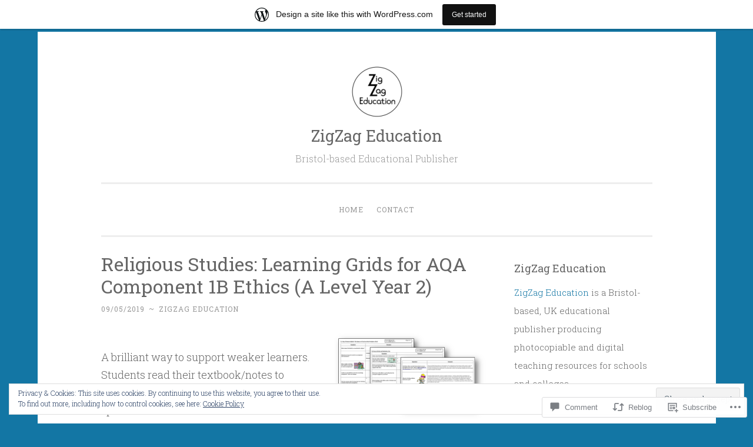

--- FILE ---
content_type: text/html; charset=UTF-8
request_url: https://zigzageducation.wordpress.com/2019/05/09/religious-studies-learning-grids-for-aqa-component-1b-ethics-a-level-year-2/
body_size: 25360
content:
<!DOCTYPE html>
<html lang="en">
<head>
<meta charset="UTF-8">
<meta name="viewport" content="width=device-width, initial-scale=1">
<link rel="profile" href="http://gmpg.org/xfn/11">

<title>Religious Studies: Learning Grids for AQA Component 1B Ethics (A Level Year 2) &#8211; ZigZag Education</title>
<meta name='robots' content='max-image-preview:large' />
<link rel='dns-prefetch' href='//s0.wp.com' />
<link rel='dns-prefetch' href='//widgets.wp.com' />
<link rel='dns-prefetch' href='//fonts-api.wp.com' />
<link rel='dns-prefetch' href='//af.pubmine.com' />
<link rel="alternate" type="application/rss+xml" title="ZigZag Education &raquo; Feed" href="https://zigzageducation.wordpress.com/feed/" />
<link rel="alternate" type="application/rss+xml" title="ZigZag Education &raquo; Comments Feed" href="https://zigzageducation.wordpress.com/comments/feed/" />
<link rel="alternate" type="application/rss+xml" title="ZigZag Education &raquo; Religious Studies: Learning Grids for AQA Component 1B Ethics (A Level Year&nbsp;2) Comments Feed" href="https://zigzageducation.wordpress.com/2019/05/09/religious-studies-learning-grids-for-aqa-component-1b-ethics-a-level-year-2/feed/" />
	<script type="text/javascript">
		/* <![CDATA[ */
		function addLoadEvent(func) {
			var oldonload = window.onload;
			if (typeof window.onload != 'function') {
				window.onload = func;
			} else {
				window.onload = function () {
					oldonload();
					func();
				}
			}
		}
		/* ]]> */
	</script>
	<link crossorigin='anonymous' rel='stylesheet' id='all-css-0-1' href='/_static/??-eJxtjEsOwjAMRC9EMBUoiAXiLG6wojTOR7WjiNuTdoGEYDkz7w30alzJSlkhNVO5+ZAFenh6UgFqYy0xkGHsoJQqo5KA6Ivp6EQO8P+AQxzYQlrRRbOnH3zm4j9CwjWShuzNjCsM9LvZ5Ee6T1c72cvpZs/LG8VZRLg=&cssminify=yes' type='text/css' media='all' />
<style id='wp-emoji-styles-inline-css'>

	img.wp-smiley, img.emoji {
		display: inline !important;
		border: none !important;
		box-shadow: none !important;
		height: 1em !important;
		width: 1em !important;
		margin: 0 0.07em !important;
		vertical-align: -0.1em !important;
		background: none !important;
		padding: 0 !important;
	}
/*# sourceURL=wp-emoji-styles-inline-css */
</style>
<link crossorigin='anonymous' rel='stylesheet' id='all-css-2-1' href='/wp-content/plugins/gutenberg-core/v22.4.0/build/styles/block-library/style.min.css?m=1768935615i&cssminify=yes' type='text/css' media='all' />
<style id='wp-block-library-inline-css'>
.has-text-align-justify {
	text-align:justify;
}
.has-text-align-justify{text-align:justify;}

/*# sourceURL=wp-block-library-inline-css */
</style><style id='global-styles-inline-css'>
:root{--wp--preset--aspect-ratio--square: 1;--wp--preset--aspect-ratio--4-3: 4/3;--wp--preset--aspect-ratio--3-4: 3/4;--wp--preset--aspect-ratio--3-2: 3/2;--wp--preset--aspect-ratio--2-3: 2/3;--wp--preset--aspect-ratio--16-9: 16/9;--wp--preset--aspect-ratio--9-16: 9/16;--wp--preset--color--black: #000000;--wp--preset--color--cyan-bluish-gray: #abb8c3;--wp--preset--color--white: #fff;--wp--preset--color--pale-pink: #f78da7;--wp--preset--color--vivid-red: #cf2e2e;--wp--preset--color--luminous-vivid-orange: #ff6900;--wp--preset--color--luminous-vivid-amber: #fcb900;--wp--preset--color--light-green-cyan: #7bdcb5;--wp--preset--color--vivid-green-cyan: #00d084;--wp--preset--color--pale-cyan-blue: #8ed1fc;--wp--preset--color--vivid-cyan-blue: #0693e3;--wp--preset--color--vivid-purple: #9b51e0;--wp--preset--color--dark-green: #1c7c7c;--wp--preset--color--dark-gray: #666;--wp--preset--color--medium-gray: #999;--wp--preset--color--light-gray: #eee;--wp--preset--gradient--vivid-cyan-blue-to-vivid-purple: linear-gradient(135deg,rgb(6,147,227) 0%,rgb(155,81,224) 100%);--wp--preset--gradient--light-green-cyan-to-vivid-green-cyan: linear-gradient(135deg,rgb(122,220,180) 0%,rgb(0,208,130) 100%);--wp--preset--gradient--luminous-vivid-amber-to-luminous-vivid-orange: linear-gradient(135deg,rgb(252,185,0) 0%,rgb(255,105,0) 100%);--wp--preset--gradient--luminous-vivid-orange-to-vivid-red: linear-gradient(135deg,rgb(255,105,0) 0%,rgb(207,46,46) 100%);--wp--preset--gradient--very-light-gray-to-cyan-bluish-gray: linear-gradient(135deg,rgb(238,238,238) 0%,rgb(169,184,195) 100%);--wp--preset--gradient--cool-to-warm-spectrum: linear-gradient(135deg,rgb(74,234,220) 0%,rgb(151,120,209) 20%,rgb(207,42,186) 40%,rgb(238,44,130) 60%,rgb(251,105,98) 80%,rgb(254,248,76) 100%);--wp--preset--gradient--blush-light-purple: linear-gradient(135deg,rgb(255,206,236) 0%,rgb(152,150,240) 100%);--wp--preset--gradient--blush-bordeaux: linear-gradient(135deg,rgb(254,205,165) 0%,rgb(254,45,45) 50%,rgb(107,0,62) 100%);--wp--preset--gradient--luminous-dusk: linear-gradient(135deg,rgb(255,203,112) 0%,rgb(199,81,192) 50%,rgb(65,88,208) 100%);--wp--preset--gradient--pale-ocean: linear-gradient(135deg,rgb(255,245,203) 0%,rgb(182,227,212) 50%,rgb(51,167,181) 100%);--wp--preset--gradient--electric-grass: linear-gradient(135deg,rgb(202,248,128) 0%,rgb(113,206,126) 100%);--wp--preset--gradient--midnight: linear-gradient(135deg,rgb(2,3,129) 0%,rgb(40,116,252) 100%);--wp--preset--font-size--small: 13px;--wp--preset--font-size--medium: 20px;--wp--preset--font-size--large: 36px;--wp--preset--font-size--x-large: 42px;--wp--preset--font-family--albert-sans: 'Albert Sans', sans-serif;--wp--preset--font-family--alegreya: Alegreya, serif;--wp--preset--font-family--arvo: Arvo, serif;--wp--preset--font-family--bodoni-moda: 'Bodoni Moda', serif;--wp--preset--font-family--bricolage-grotesque: 'Bricolage Grotesque', sans-serif;--wp--preset--font-family--cabin: Cabin, sans-serif;--wp--preset--font-family--chivo: Chivo, sans-serif;--wp--preset--font-family--commissioner: Commissioner, sans-serif;--wp--preset--font-family--cormorant: Cormorant, serif;--wp--preset--font-family--courier-prime: 'Courier Prime', monospace;--wp--preset--font-family--crimson-pro: 'Crimson Pro', serif;--wp--preset--font-family--dm-mono: 'DM Mono', monospace;--wp--preset--font-family--dm-sans: 'DM Sans', sans-serif;--wp--preset--font-family--dm-serif-display: 'DM Serif Display', serif;--wp--preset--font-family--domine: Domine, serif;--wp--preset--font-family--eb-garamond: 'EB Garamond', serif;--wp--preset--font-family--epilogue: Epilogue, sans-serif;--wp--preset--font-family--fahkwang: Fahkwang, sans-serif;--wp--preset--font-family--figtree: Figtree, sans-serif;--wp--preset--font-family--fira-sans: 'Fira Sans', sans-serif;--wp--preset--font-family--fjalla-one: 'Fjalla One', sans-serif;--wp--preset--font-family--fraunces: Fraunces, serif;--wp--preset--font-family--gabarito: Gabarito, system-ui;--wp--preset--font-family--ibm-plex-mono: 'IBM Plex Mono', monospace;--wp--preset--font-family--ibm-plex-sans: 'IBM Plex Sans', sans-serif;--wp--preset--font-family--ibarra-real-nova: 'Ibarra Real Nova', serif;--wp--preset--font-family--instrument-serif: 'Instrument Serif', serif;--wp--preset--font-family--inter: Inter, sans-serif;--wp--preset--font-family--josefin-sans: 'Josefin Sans', sans-serif;--wp--preset--font-family--jost: Jost, sans-serif;--wp--preset--font-family--libre-baskerville: 'Libre Baskerville', serif;--wp--preset--font-family--libre-franklin: 'Libre Franklin', sans-serif;--wp--preset--font-family--literata: Literata, serif;--wp--preset--font-family--lora: Lora, serif;--wp--preset--font-family--merriweather: Merriweather, serif;--wp--preset--font-family--montserrat: Montserrat, sans-serif;--wp--preset--font-family--newsreader: Newsreader, serif;--wp--preset--font-family--noto-sans-mono: 'Noto Sans Mono', sans-serif;--wp--preset--font-family--nunito: Nunito, sans-serif;--wp--preset--font-family--open-sans: 'Open Sans', sans-serif;--wp--preset--font-family--overpass: Overpass, sans-serif;--wp--preset--font-family--pt-serif: 'PT Serif', serif;--wp--preset--font-family--petrona: Petrona, serif;--wp--preset--font-family--piazzolla: Piazzolla, serif;--wp--preset--font-family--playfair-display: 'Playfair Display', serif;--wp--preset--font-family--plus-jakarta-sans: 'Plus Jakarta Sans', sans-serif;--wp--preset--font-family--poppins: Poppins, sans-serif;--wp--preset--font-family--raleway: Raleway, sans-serif;--wp--preset--font-family--roboto: Roboto, sans-serif;--wp--preset--font-family--roboto-slab: 'Roboto Slab', serif;--wp--preset--font-family--rubik: Rubik, sans-serif;--wp--preset--font-family--rufina: Rufina, serif;--wp--preset--font-family--sora: Sora, sans-serif;--wp--preset--font-family--source-sans-3: 'Source Sans 3', sans-serif;--wp--preset--font-family--source-serif-4: 'Source Serif 4', serif;--wp--preset--font-family--space-mono: 'Space Mono', monospace;--wp--preset--font-family--syne: Syne, sans-serif;--wp--preset--font-family--texturina: Texturina, serif;--wp--preset--font-family--urbanist: Urbanist, sans-serif;--wp--preset--font-family--work-sans: 'Work Sans', sans-serif;--wp--preset--spacing--20: 0.44rem;--wp--preset--spacing--30: 0.67rem;--wp--preset--spacing--40: 1rem;--wp--preset--spacing--50: 1.5rem;--wp--preset--spacing--60: 2.25rem;--wp--preset--spacing--70: 3.38rem;--wp--preset--spacing--80: 5.06rem;--wp--preset--shadow--natural: 6px 6px 9px rgba(0, 0, 0, 0.2);--wp--preset--shadow--deep: 12px 12px 50px rgba(0, 0, 0, 0.4);--wp--preset--shadow--sharp: 6px 6px 0px rgba(0, 0, 0, 0.2);--wp--preset--shadow--outlined: 6px 6px 0px -3px rgb(255, 255, 255), 6px 6px rgb(0, 0, 0);--wp--preset--shadow--crisp: 6px 6px 0px rgb(0, 0, 0);}:where(body) { margin: 0; }:where(.is-layout-flex){gap: 0.5em;}:where(.is-layout-grid){gap: 0.5em;}body .is-layout-flex{display: flex;}.is-layout-flex{flex-wrap: wrap;align-items: center;}.is-layout-flex > :is(*, div){margin: 0;}body .is-layout-grid{display: grid;}.is-layout-grid > :is(*, div){margin: 0;}body{padding-top: 0px;padding-right: 0px;padding-bottom: 0px;padding-left: 0px;}:root :where(.wp-element-button, .wp-block-button__link){background-color: #32373c;border-width: 0;color: #fff;font-family: inherit;font-size: inherit;font-style: inherit;font-weight: inherit;letter-spacing: inherit;line-height: inherit;padding-top: calc(0.667em + 2px);padding-right: calc(1.333em + 2px);padding-bottom: calc(0.667em + 2px);padding-left: calc(1.333em + 2px);text-decoration: none;text-transform: inherit;}.has-black-color{color: var(--wp--preset--color--black) !important;}.has-cyan-bluish-gray-color{color: var(--wp--preset--color--cyan-bluish-gray) !important;}.has-white-color{color: var(--wp--preset--color--white) !important;}.has-pale-pink-color{color: var(--wp--preset--color--pale-pink) !important;}.has-vivid-red-color{color: var(--wp--preset--color--vivid-red) !important;}.has-luminous-vivid-orange-color{color: var(--wp--preset--color--luminous-vivid-orange) !important;}.has-luminous-vivid-amber-color{color: var(--wp--preset--color--luminous-vivid-amber) !important;}.has-light-green-cyan-color{color: var(--wp--preset--color--light-green-cyan) !important;}.has-vivid-green-cyan-color{color: var(--wp--preset--color--vivid-green-cyan) !important;}.has-pale-cyan-blue-color{color: var(--wp--preset--color--pale-cyan-blue) !important;}.has-vivid-cyan-blue-color{color: var(--wp--preset--color--vivid-cyan-blue) !important;}.has-vivid-purple-color{color: var(--wp--preset--color--vivid-purple) !important;}.has-dark-green-color{color: var(--wp--preset--color--dark-green) !important;}.has-dark-gray-color{color: var(--wp--preset--color--dark-gray) !important;}.has-medium-gray-color{color: var(--wp--preset--color--medium-gray) !important;}.has-light-gray-color{color: var(--wp--preset--color--light-gray) !important;}.has-black-background-color{background-color: var(--wp--preset--color--black) !important;}.has-cyan-bluish-gray-background-color{background-color: var(--wp--preset--color--cyan-bluish-gray) !important;}.has-white-background-color{background-color: var(--wp--preset--color--white) !important;}.has-pale-pink-background-color{background-color: var(--wp--preset--color--pale-pink) !important;}.has-vivid-red-background-color{background-color: var(--wp--preset--color--vivid-red) !important;}.has-luminous-vivid-orange-background-color{background-color: var(--wp--preset--color--luminous-vivid-orange) !important;}.has-luminous-vivid-amber-background-color{background-color: var(--wp--preset--color--luminous-vivid-amber) !important;}.has-light-green-cyan-background-color{background-color: var(--wp--preset--color--light-green-cyan) !important;}.has-vivid-green-cyan-background-color{background-color: var(--wp--preset--color--vivid-green-cyan) !important;}.has-pale-cyan-blue-background-color{background-color: var(--wp--preset--color--pale-cyan-blue) !important;}.has-vivid-cyan-blue-background-color{background-color: var(--wp--preset--color--vivid-cyan-blue) !important;}.has-vivid-purple-background-color{background-color: var(--wp--preset--color--vivid-purple) !important;}.has-dark-green-background-color{background-color: var(--wp--preset--color--dark-green) !important;}.has-dark-gray-background-color{background-color: var(--wp--preset--color--dark-gray) !important;}.has-medium-gray-background-color{background-color: var(--wp--preset--color--medium-gray) !important;}.has-light-gray-background-color{background-color: var(--wp--preset--color--light-gray) !important;}.has-black-border-color{border-color: var(--wp--preset--color--black) !important;}.has-cyan-bluish-gray-border-color{border-color: var(--wp--preset--color--cyan-bluish-gray) !important;}.has-white-border-color{border-color: var(--wp--preset--color--white) !important;}.has-pale-pink-border-color{border-color: var(--wp--preset--color--pale-pink) !important;}.has-vivid-red-border-color{border-color: var(--wp--preset--color--vivid-red) !important;}.has-luminous-vivid-orange-border-color{border-color: var(--wp--preset--color--luminous-vivid-orange) !important;}.has-luminous-vivid-amber-border-color{border-color: var(--wp--preset--color--luminous-vivid-amber) !important;}.has-light-green-cyan-border-color{border-color: var(--wp--preset--color--light-green-cyan) !important;}.has-vivid-green-cyan-border-color{border-color: var(--wp--preset--color--vivid-green-cyan) !important;}.has-pale-cyan-blue-border-color{border-color: var(--wp--preset--color--pale-cyan-blue) !important;}.has-vivid-cyan-blue-border-color{border-color: var(--wp--preset--color--vivid-cyan-blue) !important;}.has-vivid-purple-border-color{border-color: var(--wp--preset--color--vivid-purple) !important;}.has-dark-green-border-color{border-color: var(--wp--preset--color--dark-green) !important;}.has-dark-gray-border-color{border-color: var(--wp--preset--color--dark-gray) !important;}.has-medium-gray-border-color{border-color: var(--wp--preset--color--medium-gray) !important;}.has-light-gray-border-color{border-color: var(--wp--preset--color--light-gray) !important;}.has-vivid-cyan-blue-to-vivid-purple-gradient-background{background: var(--wp--preset--gradient--vivid-cyan-blue-to-vivid-purple) !important;}.has-light-green-cyan-to-vivid-green-cyan-gradient-background{background: var(--wp--preset--gradient--light-green-cyan-to-vivid-green-cyan) !important;}.has-luminous-vivid-amber-to-luminous-vivid-orange-gradient-background{background: var(--wp--preset--gradient--luminous-vivid-amber-to-luminous-vivid-orange) !important;}.has-luminous-vivid-orange-to-vivid-red-gradient-background{background: var(--wp--preset--gradient--luminous-vivid-orange-to-vivid-red) !important;}.has-very-light-gray-to-cyan-bluish-gray-gradient-background{background: var(--wp--preset--gradient--very-light-gray-to-cyan-bluish-gray) !important;}.has-cool-to-warm-spectrum-gradient-background{background: var(--wp--preset--gradient--cool-to-warm-spectrum) !important;}.has-blush-light-purple-gradient-background{background: var(--wp--preset--gradient--blush-light-purple) !important;}.has-blush-bordeaux-gradient-background{background: var(--wp--preset--gradient--blush-bordeaux) !important;}.has-luminous-dusk-gradient-background{background: var(--wp--preset--gradient--luminous-dusk) !important;}.has-pale-ocean-gradient-background{background: var(--wp--preset--gradient--pale-ocean) !important;}.has-electric-grass-gradient-background{background: var(--wp--preset--gradient--electric-grass) !important;}.has-midnight-gradient-background{background: var(--wp--preset--gradient--midnight) !important;}.has-small-font-size{font-size: var(--wp--preset--font-size--small) !important;}.has-medium-font-size{font-size: var(--wp--preset--font-size--medium) !important;}.has-large-font-size{font-size: var(--wp--preset--font-size--large) !important;}.has-x-large-font-size{font-size: var(--wp--preset--font-size--x-large) !important;}.has-albert-sans-font-family{font-family: var(--wp--preset--font-family--albert-sans) !important;}.has-alegreya-font-family{font-family: var(--wp--preset--font-family--alegreya) !important;}.has-arvo-font-family{font-family: var(--wp--preset--font-family--arvo) !important;}.has-bodoni-moda-font-family{font-family: var(--wp--preset--font-family--bodoni-moda) !important;}.has-bricolage-grotesque-font-family{font-family: var(--wp--preset--font-family--bricolage-grotesque) !important;}.has-cabin-font-family{font-family: var(--wp--preset--font-family--cabin) !important;}.has-chivo-font-family{font-family: var(--wp--preset--font-family--chivo) !important;}.has-commissioner-font-family{font-family: var(--wp--preset--font-family--commissioner) !important;}.has-cormorant-font-family{font-family: var(--wp--preset--font-family--cormorant) !important;}.has-courier-prime-font-family{font-family: var(--wp--preset--font-family--courier-prime) !important;}.has-crimson-pro-font-family{font-family: var(--wp--preset--font-family--crimson-pro) !important;}.has-dm-mono-font-family{font-family: var(--wp--preset--font-family--dm-mono) !important;}.has-dm-sans-font-family{font-family: var(--wp--preset--font-family--dm-sans) !important;}.has-dm-serif-display-font-family{font-family: var(--wp--preset--font-family--dm-serif-display) !important;}.has-domine-font-family{font-family: var(--wp--preset--font-family--domine) !important;}.has-eb-garamond-font-family{font-family: var(--wp--preset--font-family--eb-garamond) !important;}.has-epilogue-font-family{font-family: var(--wp--preset--font-family--epilogue) !important;}.has-fahkwang-font-family{font-family: var(--wp--preset--font-family--fahkwang) !important;}.has-figtree-font-family{font-family: var(--wp--preset--font-family--figtree) !important;}.has-fira-sans-font-family{font-family: var(--wp--preset--font-family--fira-sans) !important;}.has-fjalla-one-font-family{font-family: var(--wp--preset--font-family--fjalla-one) !important;}.has-fraunces-font-family{font-family: var(--wp--preset--font-family--fraunces) !important;}.has-gabarito-font-family{font-family: var(--wp--preset--font-family--gabarito) !important;}.has-ibm-plex-mono-font-family{font-family: var(--wp--preset--font-family--ibm-plex-mono) !important;}.has-ibm-plex-sans-font-family{font-family: var(--wp--preset--font-family--ibm-plex-sans) !important;}.has-ibarra-real-nova-font-family{font-family: var(--wp--preset--font-family--ibarra-real-nova) !important;}.has-instrument-serif-font-family{font-family: var(--wp--preset--font-family--instrument-serif) !important;}.has-inter-font-family{font-family: var(--wp--preset--font-family--inter) !important;}.has-josefin-sans-font-family{font-family: var(--wp--preset--font-family--josefin-sans) !important;}.has-jost-font-family{font-family: var(--wp--preset--font-family--jost) !important;}.has-libre-baskerville-font-family{font-family: var(--wp--preset--font-family--libre-baskerville) !important;}.has-libre-franklin-font-family{font-family: var(--wp--preset--font-family--libre-franklin) !important;}.has-literata-font-family{font-family: var(--wp--preset--font-family--literata) !important;}.has-lora-font-family{font-family: var(--wp--preset--font-family--lora) !important;}.has-merriweather-font-family{font-family: var(--wp--preset--font-family--merriweather) !important;}.has-montserrat-font-family{font-family: var(--wp--preset--font-family--montserrat) !important;}.has-newsreader-font-family{font-family: var(--wp--preset--font-family--newsreader) !important;}.has-noto-sans-mono-font-family{font-family: var(--wp--preset--font-family--noto-sans-mono) !important;}.has-nunito-font-family{font-family: var(--wp--preset--font-family--nunito) !important;}.has-open-sans-font-family{font-family: var(--wp--preset--font-family--open-sans) !important;}.has-overpass-font-family{font-family: var(--wp--preset--font-family--overpass) !important;}.has-pt-serif-font-family{font-family: var(--wp--preset--font-family--pt-serif) !important;}.has-petrona-font-family{font-family: var(--wp--preset--font-family--petrona) !important;}.has-piazzolla-font-family{font-family: var(--wp--preset--font-family--piazzolla) !important;}.has-playfair-display-font-family{font-family: var(--wp--preset--font-family--playfair-display) !important;}.has-plus-jakarta-sans-font-family{font-family: var(--wp--preset--font-family--plus-jakarta-sans) !important;}.has-poppins-font-family{font-family: var(--wp--preset--font-family--poppins) !important;}.has-raleway-font-family{font-family: var(--wp--preset--font-family--raleway) !important;}.has-roboto-font-family{font-family: var(--wp--preset--font-family--roboto) !important;}.has-roboto-slab-font-family{font-family: var(--wp--preset--font-family--roboto-slab) !important;}.has-rubik-font-family{font-family: var(--wp--preset--font-family--rubik) !important;}.has-rufina-font-family{font-family: var(--wp--preset--font-family--rufina) !important;}.has-sora-font-family{font-family: var(--wp--preset--font-family--sora) !important;}.has-source-sans-3-font-family{font-family: var(--wp--preset--font-family--source-sans-3) !important;}.has-source-serif-4-font-family{font-family: var(--wp--preset--font-family--source-serif-4) !important;}.has-space-mono-font-family{font-family: var(--wp--preset--font-family--space-mono) !important;}.has-syne-font-family{font-family: var(--wp--preset--font-family--syne) !important;}.has-texturina-font-family{font-family: var(--wp--preset--font-family--texturina) !important;}.has-urbanist-font-family{font-family: var(--wp--preset--font-family--urbanist) !important;}.has-work-sans-font-family{font-family: var(--wp--preset--font-family--work-sans) !important;}
/*# sourceURL=global-styles-inline-css */
</style>

<style id='classic-theme-styles-inline-css'>
.wp-block-button__link{background-color:#32373c;border-radius:9999px;box-shadow:none;color:#fff;font-size:1.125em;padding:calc(.667em + 2px) calc(1.333em + 2px);text-decoration:none}.wp-block-file__button{background:#32373c;color:#fff}.wp-block-accordion-heading{margin:0}.wp-block-accordion-heading__toggle{background-color:inherit!important;color:inherit!important}.wp-block-accordion-heading__toggle:not(:focus-visible){outline:none}.wp-block-accordion-heading__toggle:focus,.wp-block-accordion-heading__toggle:hover{background-color:inherit!important;border:none;box-shadow:none;color:inherit;padding:var(--wp--preset--spacing--20,1em) 0;text-decoration:none}.wp-block-accordion-heading__toggle:focus-visible{outline:auto;outline-offset:0}
/*# sourceURL=/wp-content/plugins/gutenberg-core/v22.4.0/build/styles/block-library/classic.min.css */
</style>
<link crossorigin='anonymous' rel='stylesheet' id='all-css-4-1' href='/_static/??-eJx9jskOwjAMRH+IYPblgPgUlMWClDqJYqf9fVxVXABxseSZefbAWIzPSTAJUDOlb/eYGHyuqDoVK6AJwhAt9kgaW3rmBfzGxqKMca5UZDY6KTYy8lCQ/3EdSrH+aVSaT8wGUM7pbd4GTCFXsE0yWZHovzDg6sG12AcYsDp9reLUmT/3qcyVLuvj4bRd7fbnTfcCmvdj7g==&cssminify=yes' type='text/css' media='all' />
<link rel='stylesheet' id='verbum-gutenberg-css-css' href='https://widgets.wp.com/verbum-block-editor/block-editor.css?ver=1738686361' media='all' />
<link crossorigin='anonymous' rel='stylesheet' id='all-css-6-1' href='/_static/??/wp-content/themes/pub/penscratch-2/css/reset.css,/wp-content/themes/pub/penscratch-2/style.css?m=1741693338j&cssminify=yes' type='text/css' media='all' />
<link rel='stylesheet' id='penscratch-2-fonts-css' href='https://fonts-api.wp.com/css?family=Roboto+Slab%3A300%2C400%2C700&#038;subset=latin%2Clatin-ext' media='all' />
<link crossorigin='anonymous' rel='stylesheet' id='all-css-8-1' href='/_static/??-eJyNjkEOwjAMBD+Ecamq3BBvSS2TBhInil1V/T2BC0JIiNvOYXYXtwpUxFgMbeHMinWdsbIoNW+0wIikinMqdNdjjwf8Q4lCqLYnhq1SyV9eXqGmNURRbNy7Q4/hNfTGX1LgAv2Rt1jkA+CafGxP9ZLPJ+eGYXRumm4PhIlVaQ==&cssminify=yes' type='text/css' media='all' />
<link crossorigin='anonymous' rel='stylesheet' id='print-css-9-1' href='/wp-content/mu-plugins/global-print/global-print.css?m=1465851035i&cssminify=yes' type='text/css' media='print' />
<style id='jetpack-global-styles-frontend-style-inline-css'>
:root { --font-headings: unset; --font-base: unset; --font-headings-default: -apple-system,BlinkMacSystemFont,"Segoe UI",Roboto,Oxygen-Sans,Ubuntu,Cantarell,"Helvetica Neue",sans-serif; --font-base-default: -apple-system,BlinkMacSystemFont,"Segoe UI",Roboto,Oxygen-Sans,Ubuntu,Cantarell,"Helvetica Neue",sans-serif;}
/*# sourceURL=jetpack-global-styles-frontend-style-inline-css */
</style>
<link crossorigin='anonymous' rel='stylesheet' id='all-css-12-1' href='/_static/??-eJyNjcEKwjAQRH/IuFRT6kX8FNkmS5K6yQY3Qfx7bfEiXrwM82B4A49qnJRGpUHupnIPqSgs1Cq624chi6zhO5OCRryTR++fW00l7J3qDv43XVNxoOISsmEJol/wY2uR8vs3WggsM/I6uOTzMI3Hw8lOg11eUT1JKA==&cssminify=yes' type='text/css' media='all' />
<script type="text/javascript" id="wpcom-actionbar-placeholder-js-extra">
/* <![CDATA[ */
var actionbardata = {"siteID":"11866712","postID":"11067","siteURL":"https://zigzageducation.wordpress.com","xhrURL":"https://zigzageducation.wordpress.com/wp-admin/admin-ajax.php","nonce":"dabdc66892","isLoggedIn":"","statusMessage":"","subsEmailDefault":"instantly","proxyScriptUrl":"https://s0.wp.com/wp-content/js/wpcom-proxy-request.js?m=1513050504i&amp;ver=20211021","shortlink":"https://wp.me/pNN4A-2Sv","i18n":{"followedText":"New posts from this site will now appear in your \u003Ca href=\"https://wordpress.com/reader\"\u003EReader\u003C/a\u003E","foldBar":"Collapse this bar","unfoldBar":"Expand this bar","shortLinkCopied":"Shortlink copied to clipboard."}};
//# sourceURL=wpcom-actionbar-placeholder-js-extra
/* ]]> */
</script>
<script type="text/javascript" id="jetpack-mu-wpcom-settings-js-before">
/* <![CDATA[ */
var JETPACK_MU_WPCOM_SETTINGS = {"assetsUrl":"https://s0.wp.com/wp-content/mu-plugins/jetpack-mu-wpcom-plugin/moon/jetpack_vendor/automattic/jetpack-mu-wpcom/src/build/"};
//# sourceURL=jetpack-mu-wpcom-settings-js-before
/* ]]> */
</script>
<script crossorigin='anonymous' type='text/javascript'  src='/_static/??/wp-content/js/rlt-proxy.js,/wp-content/blog-plugins/wordads-classes/js/cmp/v2/cmp-non-gdpr.js?m=1720530689j'></script>
<script type="text/javascript" id="rlt-proxy-js-after">
/* <![CDATA[ */
	rltInitialize( {"token":null,"iframeOrigins":["https:\/\/widgets.wp.com"]} );
//# sourceURL=rlt-proxy-js-after
/* ]]> */
</script>
<link rel="EditURI" type="application/rsd+xml" title="RSD" href="https://zigzageducation.wordpress.com/xmlrpc.php?rsd" />
<meta name="generator" content="WordPress.com" />
<link rel="canonical" href="https://zigzageducation.wordpress.com/2019/05/09/religious-studies-learning-grids-for-aqa-component-1b-ethics-a-level-year-2/" />
<link rel='shortlink' href='https://wp.me/pNN4A-2Sv' />
<link rel="alternate" type="application/json+oembed" href="https://public-api.wordpress.com/oembed/?format=json&amp;url=https%3A%2F%2Fzigzageducation.wordpress.com%2F2019%2F05%2F09%2Freligious-studies-learning-grids-for-aqa-component-1b-ethics-a-level-year-2%2F&amp;for=wpcom-auto-discovery" /><link rel="alternate" type="application/xml+oembed" href="https://public-api.wordpress.com/oembed/?format=xml&amp;url=https%3A%2F%2Fzigzageducation.wordpress.com%2F2019%2F05%2F09%2Freligious-studies-learning-grids-for-aqa-component-1b-ethics-a-level-year-2%2F&amp;for=wpcom-auto-discovery" />
<!-- Jetpack Open Graph Tags -->
<meta property="og:type" content="article" />
<meta property="og:title" content="Religious Studies: Learning Grids for AQA Component 1B Ethics (A Level Year 2)" />
<meta property="og:url" content="https://zigzageducation.wordpress.com/2019/05/09/religious-studies-learning-grids-for-aqa-component-1b-ethics-a-level-year-2/" />
<meta property="og:description" content="A brilliant way to support weaker learners. Students read their textbook/notes to complete a grid of questions in exact specification order. Cross-referenced to the major textbooks to ensure struct…" />
<meta property="article:published_time" content="2019-05-09T14:29:31+00:00" />
<meta property="article:modified_time" content="2019-05-09T14:29:31+00:00" />
<meta property="og:site_name" content="ZigZag Education" />
<meta property="og:image" content="https://zigzageducation.co.uk/public/synopses/SynopsesImages/7485a.png" />
<meta property="og:image:alt" content="Religious Studies: Learning Grids for AQA Component 1B Ethics (A Level Year 2)" />
<meta property="og:locale" content="en_US" />
<meta property="fb:app_id" content="249643311490" />
<meta property="article:publisher" content="https://www.facebook.com/WordPresscom" />
<meta name="twitter:creator" content="@zigzageducation" />
<meta name="twitter:site" content="@zigzageducation" />
<meta name="twitter:text:title" content="Religious Studies: Learning Grids for AQA Component 1B Ethics (A Level Year&nbsp;2)" />
<meta name="twitter:image" content="https://zigzageducation.co.uk/public/synopses/SynopsesImages/7485a.png?w=144" />
<meta name="twitter:image:alt" content="Religious Studies: Learning Grids for AQA Component 1B Ethics (A Level Year 2)" />
<meta name="twitter:card" content="summary" />

<!-- End Jetpack Open Graph Tags -->
<link rel='openid.server' href='https://zigzageducation.wordpress.com/?openidserver=1' />
<link rel='openid.delegate' href='https://zigzageducation.wordpress.com/' />
<link rel="search" type="application/opensearchdescription+xml" href="https://zigzageducation.wordpress.com/osd.xml" title="ZigZag Education" />
<link rel="search" type="application/opensearchdescription+xml" href="https://s1.wp.com/opensearch.xml" title="WordPress.com" />
<meta name="theme-color" content="#1376a4" />
<link rel="pingback" href="https://zigzageducation.wordpress.com/xmlrpc.php"><meta name="description" content="A brilliant way to support weaker learners. Students read their textbook/notes to complete a grid of questions in exact specification order. Cross-referenced to the major textbooks to ensure structured study. A godsend for those students who find learning difficult – motivates the less willing and supports ‘hands-on’ learners who need to write information to absorb&hellip;" />
<style type="text/css" id="custom-background-css">
body.custom-background { background-color: #1376a4; }
</style>
	<script type="text/javascript">
/* <![CDATA[ */
var wa_client = {}; wa_client.cmd = []; wa_client.config = { 'blog_id': 11866712, 'blog_language': 'en', 'is_wordads': false, 'hosting_type': 0, 'afp_account_id': null, 'afp_host_id': 5038568878849053, 'theme': 'pub/penscratch-2', '_': { 'title': 'Advertisement', 'privacy_settings': 'Privacy Settings' }, 'formats': [ 'inline', 'belowpost', 'bottom_sticky', 'sidebar_sticky_right', 'sidebar', 'gutenberg_rectangle', 'gutenberg_leaderboard', 'gutenberg_mobile_leaderboard', 'gutenberg_skyscraper' ] };
/* ]]> */
</script>
		<script type="text/javascript">

			window.doNotSellCallback = function() {

				var linkElements = [
					'a[href="https://wordpress.com/?ref=footer_blog"]',
					'a[href="https://wordpress.com/?ref=footer_website"]',
					'a[href="https://wordpress.com/?ref=vertical_footer"]',
					'a[href^="https://wordpress.com/?ref=footer_segment_"]',
				].join(',');

				var dnsLink = document.createElement( 'a' );
				dnsLink.href = 'https://wordpress.com/advertising-program-optout/';
				dnsLink.classList.add( 'do-not-sell-link' );
				dnsLink.rel = 'nofollow';
				dnsLink.style.marginLeft = '0.5em';
				dnsLink.textContent = 'Do Not Sell or Share My Personal Information';

				var creditLinks = document.querySelectorAll( linkElements );

				if ( 0 === creditLinks.length ) {
					return false;
				}

				Array.prototype.forEach.call( creditLinks, function( el ) {
					el.insertAdjacentElement( 'afterend', dnsLink );
				});

				return true;
			};

		</script>
		<style type="text/css" id="custom-colors-css">	.widget a:hover,
	.site-footer .widget a:hover {
		color: #666;
	}
.jetpack-social-navigation ul a:hover { color: #FFFFFF;}
body { background-color: #1376a4;}
.jetpack-social-navigation ul a:hover { background-color: #1479a8;}
.jetpack-recipe-title { border-color: #1479a8;}
.toggled .menu-toggle, .wp_widget_tag_cloud a:hover, .tags-links a:hover { border-color: #1376A4;}
.button:hover, .button:focus, .button:active, button:hover, button:focus, button:active, input[type="button"]:hover, input[type="button"]:focus, input[type="button"]:active, input[type="reset"]:hover, input[type="reset"]:focus, input[type="reset"]:active, input[type="submit"]:hover, input[type="submit"]:focus, input[type="submit"]:active, #infinite-handle span:hover { border-color: #1376A4;}
.button:hover, .button:focus, .button:active, button:hover, button:focus, button:active, input[type="button"]:hover, input[type="button"]:focus, input[type="button"]:active, input[type="reset"]:hover, input[type="reset"]:focus, input[type="reset"]:active, input[type="submit"]:hover, input[type="submit"]:focus, input[type="submit"]:active, #infinite-handle span:hover { color: #1376A4;}
.menu-toggle:hover #menu-icon, .toggled #menu-icon { fill: #1376A4;}
a, a:visited, .site-footer a:hover, .main-navigation li:hover > a, .current_page_item a, .current-menu-item a, .toggled .menu-toggle, .entry-footer a:hover, .entry-meta a:hover, .entry-title a:hover, .site-main .post-navigation .meta-nav, .site-main .paging-navigation .meta-nav, .comment-meta .comment-metadata a:hover, .required, .widget a, #wp-calendar a, .wp_widget_tag_cloud a:hover, #infinite-footer .container a:hover, #infinite-handle span, .tags-links a:hover, .current_page_item a, .current-menu-item a, .current_page_item a:visited, .current-menu-item a:visited { color: #1376A4;}
</style>
<link rel="icon" href="https://zigzageducation.wordpress.com/wp-content/uploads/2019/01/cropped-zzlogo_education.png?w=32" sizes="32x32" />
<link rel="icon" href="https://zigzageducation.wordpress.com/wp-content/uploads/2019/01/cropped-zzlogo_education.png?w=192" sizes="192x192" />
<link rel="apple-touch-icon" href="https://zigzageducation.wordpress.com/wp-content/uploads/2019/01/cropped-zzlogo_education.png?w=180" />
<meta name="msapplication-TileImage" content="https://zigzageducation.wordpress.com/wp-content/uploads/2019/01/cropped-zzlogo_education.png?w=270" />
<script type="text/javascript">
	window.google_analytics_uacct = "UA-52447-2";
</script>

<script type="text/javascript">
	var _gaq = _gaq || [];
	_gaq.push(['_setAccount', 'UA-52447-2']);
	_gaq.push(['_gat._anonymizeIp']);
	_gaq.push(['_setDomainName', 'wordpress.com']);
	_gaq.push(['_initData']);
	_gaq.push(['_trackPageview']);

	(function() {
		var ga = document.createElement('script'); ga.type = 'text/javascript'; ga.async = true;
		ga.src = ('https:' == document.location.protocol ? 'https://ssl' : 'http://www') + '.google-analytics.com/ga.js';
		(document.getElementsByTagName('head')[0] || document.getElementsByTagName('body')[0]).appendChild(ga);
	})();
</script>
</head>

<body class="wp-singular post-template-default single single-post postid-11067 single-format-standard custom-background wp-custom-logo wp-embed-responsive wp-theme-pubpenscratch-2 customizer-styles-applied group-blog jetpack-reblog-enabled has-marketing-bar has-marketing-bar-theme-penscratch-2">
<div id="page" class="hfeed site">
	<a class="skip-link screen-reader-text" href="#content">Skip to content</a>
	<header id="masthead" class="site-header" role="banner">
		<div class="site-branding">
			<a href="https://zigzageducation.wordpress.com/" class="custom-logo-link" rel="home"><img width="95" height="95" src="https://zigzageducation.wordpress.com/wp-content/uploads/2015/03/zzlogo.png" class="custom-logo" alt="ZigZag Education" decoding="async" data-attachment-id="5085" data-permalink="https://zigzageducation.wordpress.com/zzlogo/" data-orig-file="https://zigzageducation.wordpress.com/wp-content/uploads/2015/03/zzlogo.png" data-orig-size="95,95" data-comments-opened="1" data-image-meta="{&quot;aperture&quot;:&quot;0&quot;,&quot;credit&quot;:&quot;&quot;,&quot;camera&quot;:&quot;&quot;,&quot;caption&quot;:&quot;&quot;,&quot;created_timestamp&quot;:&quot;0&quot;,&quot;copyright&quot;:&quot;&quot;,&quot;focal_length&quot;:&quot;0&quot;,&quot;iso&quot;:&quot;0&quot;,&quot;shutter_speed&quot;:&quot;0&quot;,&quot;title&quot;:&quot;&quot;,&quot;orientation&quot;:&quot;0&quot;}" data-image-title="ZigZagEducation" data-image-description="" data-image-caption="" data-medium-file="https://zigzageducation.wordpress.com/wp-content/uploads/2015/03/zzlogo.png?w=95" data-large-file="https://zigzageducation.wordpress.com/wp-content/uploads/2015/03/zzlogo.png?w=95" /></a>				<p class="site-title"><a href="https://zigzageducation.wordpress.com/" rel="home">ZigZag Education</a></p>
							<p class="site-description">Bristol-based Educational Publisher</p>
					</div>

		<nav id="site-navigation" class="main-navigation" role="navigation">
			<button class="menu-toggle">
				<svg xmlns="http://www.w3.org/2000/svg" viewBox="0 0 16 16"><rect x="0" fill="none" width="16" height="16"/><g><path id="menu-icon" d="M0 14h16v-2H0v2zM0 2v2h16V2H0zm0 7h16V7H0v2z"/></g></svg>
				Menu			</button>
			<div class="menu-menu-1-container"><ul id="menu-menu-1" class="menu"><li id="menu-item-7362" class="menu-item menu-item-type-custom menu-item-object-custom menu-item-home menu-item-7362"><a href="https://zigzageducation.wordpress.com/">Home</a></li>
<li id="menu-item-7361" class="menu-item menu-item-type-post_type menu-item-object-page menu-item-7361"><a href="https://zigzageducation.wordpress.com/contact-zigzag/">Contact</a></li>
</ul></div>		</nav><!-- #site-navigation -->
	</header><!-- #masthead -->

	<div id="content" class="site-content">
		
	<div id="primary" class="content-area">
		<main id="main" class="site-main" role="main">

		
			
<article id="post-11067" class="post-11067 post type-post status-publish format-standard hentry category-aqa category-religious-studies">
	<header class="entry-header">
		<h1 class="entry-title">Religious Studies: Learning Grids for AQA Component 1B Ethics (A Level Year&nbsp;2)</h1>		
		<div class="entry-meta">
			<span class="posted-on"><a href="https://zigzageducation.wordpress.com/2019/05/09/religious-studies-learning-grids-for-aqa-component-1b-ethics-a-level-year-2/" rel="bookmark"><time class="entry-date published" datetime="2019-05-09T15:29:31+01:00">09/05/2019</time></a></span><span class="byline"><span class="author vcard"><span class="sep"> ~ </span><a class="url fn n" href="https://zigzageducation.wordpress.com/author/zigzageducation/">ZigZag Education</a></span></span>					</div><!-- .entry-meta -->
	</header><!-- .entry-header -->

	<div class="entry-content">
		<p><img src='https://zigzageducation.co.uk/public/synopses/SynopsesImages/7485a.png' alt='Religious Studies: Learning Grids for AQA Component 1B Ethics (A Level Year 2)' style='max-width:40%;float:right;margin:0 0 10px 10px;border:1px solid #FFFFFF;'></p>
<p><p>A brilliant way to support weaker learners.  Students read their textbook/notes to complete a grid of questions in exact specification order.  Cross-referenced to the major textbooks to ensure structured study.</p>
<p>A godsend for those students who find learning difficult – motivates the less willing and supports ‘hands-on’ learners who need to write information to absorb it.</p>
<ul>
<li>Easy-to-set, yet valuable <strong>homework</strong> option.
    </li>
<li>Minimal teacher preparation/ interaction – great for<br />
    <strong>cover lessons!</strong></p>
<li>Identification of key points and the structuring of information leads to active learning.
<li> Starter activities for each topic engage students and build understanding of<br />
key concepts.</li>
<li> Full answers provided – revision notes with full spec coverage to go!</li>
<li> Exam preparation sections – students critically assess arguments and criticisms to improve their evaluative skills.</li>
</ul>
<p>  <em>Year 1 cross-referenced to: OUP textbook(ISBN 978-0-19-839285-9); Hodder textbook (ISBN 978-1-471-86669-2) </em></p>
<p style='color:purple;'><i>Works really effectively… Useful for helping build students’ confidence… Exam preparation [sections are] key for exam success –<br />
S Rann, Head of Department and Independent Reviewer</i></p>
<p><b>Includes photocopiable master with site licence; electronic copies available. Orders are normally dispatched in 2-5 working days.</p>
<p>Price is £69 <br /><a href='https://zigzageducation.co.uk/synopses/9455-learning-grids-as-alevel-aqa-religious-studies?pod=9523&amp;utm_source=podemail&amp;utm_medium=email&amp;utm_campaign=zzbe'>Click here for full details and to order.</a></b></p>
<div id="atatags-370373-6979097fba984">
		<script type="text/javascript">
			__ATA = window.__ATA || {};
			__ATA.cmd = window.__ATA.cmd || [];
			__ATA.cmd.push(function() {
				__ATA.initVideoSlot('atatags-370373-6979097fba984', {
					sectionId: '370373',
					format: 'inread'
				});
			});
		</script>
	</div><span id="wordads-inline-marker" style="display: none;"></span><div id="jp-post-flair" class="sharedaddy sd-like-enabled sd-sharing-enabled"><div class="sharedaddy sd-sharing-enabled"><div class="robots-nocontent sd-block sd-social sd-social-icon sd-sharing"><h3 class="sd-title">Share:</h3><div class="sd-content"><ul><li class="share-facebook"><a rel="nofollow noopener noreferrer"
				data-shared="sharing-facebook-11067"
				class="share-facebook sd-button share-icon no-text"
				href="https://zigzageducation.wordpress.com/2019/05/09/religious-studies-learning-grids-for-aqa-component-1b-ethics-a-level-year-2/?share=facebook"
				target="_blank"
				aria-labelledby="sharing-facebook-11067"
				>
				<span id="sharing-facebook-11067" hidden>Share on Facebook (Opens in new window)</span>
				<span>Facebook</span>
			</a></li><li class="share-twitter"><a rel="nofollow noopener noreferrer"
				data-shared="sharing-twitter-11067"
				class="share-twitter sd-button share-icon no-text"
				href="https://zigzageducation.wordpress.com/2019/05/09/religious-studies-learning-grids-for-aqa-component-1b-ethics-a-level-year-2/?share=twitter"
				target="_blank"
				aria-labelledby="sharing-twitter-11067"
				>
				<span id="sharing-twitter-11067" hidden>Share on X (Opens in new window)</span>
				<span>X</span>
			</a></li><li class="share-pinterest"><a rel="nofollow noopener noreferrer"
				data-shared="sharing-pinterest-11067"
				class="share-pinterest sd-button share-icon no-text"
				href="https://zigzageducation.wordpress.com/2019/05/09/religious-studies-learning-grids-for-aqa-component-1b-ethics-a-level-year-2/?share=pinterest"
				target="_blank"
				aria-labelledby="sharing-pinterest-11067"
				>
				<span id="sharing-pinterest-11067" hidden>Share on Pinterest (Opens in new window)</span>
				<span>Pinterest</span>
			</a></li><li class="share-end"></li></ul></div></div></div><div class='sharedaddy sd-block sd-like jetpack-likes-widget-wrapper jetpack-likes-widget-unloaded' id='like-post-wrapper-11866712-11067-6979097fbafbd' data-src='//widgets.wp.com/likes/index.html?ver=20260127#blog_id=11866712&amp;post_id=11067&amp;origin=zigzageducation.wordpress.com&amp;obj_id=11866712-11067-6979097fbafbd' data-name='like-post-frame-11866712-11067-6979097fbafbd' data-title='Like or Reblog'><div class='likes-widget-placeholder post-likes-widget-placeholder' style='height: 55px;'><span class='button'><span>Like</span></span> <span class='loading'>Loading...</span></div><span class='sd-text-color'></span><a class='sd-link-color'></a></div></div>			</div><!-- .entry-content -->

	<footer class="entry-footer">
				<span class="cat-links">
			Posted in <a href="https://zigzageducation.wordpress.com/category/exam-board/aqa/" rel="category tag">AQA</a>, <a href="https://zigzageducation.wordpress.com/category/subjects/religious-studies/" rel="category tag">Religious Studies</a>		</span>
					</footer><!-- .entry-footer -->

	</article><!-- #post-## -->

			
	<nav class="navigation post-navigation" aria-label="Posts">
		<h2 class="screen-reader-text">Post navigation</h2>
		<div class="nav-links"><div class="nav-previous"><a href="https://zigzageducation.wordpress.com/2019/05/08/comparative-theories-special-think-tank-45/" rel="prev"><span class="meta-nav">&lsaquo; Previous</span>Comparative Theories Special: Think Tank&nbsp;45</a></div><div class="nav-next"><a href="https://zigzageducation.wordpress.com/2019/05/09/gcse-9-1-eduqas-media-studies-nea-springboard-pack-2020-documentary-reality-tv-websites/" rel="next"><span class="meta-nav">Next &rsaquo;</span>GCSE (9-1) Eduqas Media Studies NEA Springboard Pack (2020): Documentary/Reality TV/Websites</a></div></div>
	</nav>
			
<div id="comments" class="comments-area">

	
	
	
		<div id="respond" class="comment-respond">
		<h3 id="reply-title" class="comment-reply-title">Leave a comment <small><a rel="nofollow" id="cancel-comment-reply-link" href="/2019/05/09/religious-studies-learning-grids-for-aqa-component-1b-ethics-a-level-year-2/#respond" style="display:none;">Cancel reply</a></small></h3><form action="https://zigzageducation.wordpress.com/wp-comments-post.php" method="post" id="commentform" class="comment-form">


<div class="comment-form__verbum transparent"></div><div class="verbum-form-meta"><input type='hidden' name='comment_post_ID' value='11067' id='comment_post_ID' />
<input type='hidden' name='comment_parent' id='comment_parent' value='0' />

			<input type="hidden" name="highlander_comment_nonce" id="highlander_comment_nonce" value="036889a996" />
			<input type="hidden" name="verbum_show_subscription_modal" value="" /></div><p style="display: none;"><input type="hidden" id="akismet_comment_nonce" name="akismet_comment_nonce" value="82337767fb" /></p><p style="display: none !important;" class="akismet-fields-container" data-prefix="ak_"><label>&#916;<textarea name="ak_hp_textarea" cols="45" rows="8" maxlength="100"></textarea></label><input type="hidden" id="ak_js_1" name="ak_js" value="48"/><script type="text/javascript">
/* <![CDATA[ */
document.getElementById( "ak_js_1" ).setAttribute( "value", ( new Date() ).getTime() );
/* ]]> */
</script>
</p></form>	</div><!-- #respond -->
	
</div><!-- #comments -->

		
		</main><!-- #main -->
	</div><!-- #primary -->

	<div id="secondary" class="widget-area" role="complementary">
		<aside id="custom_html-3" class="widget_text widget widget_custom_html"><h1 class="widget-title">ZigZag Education</h1><div class="textwidget custom-html-widget"><a href="http://zigzageducation.co.uk?utm_source=Online&amp;utm_medium=online&amp;utm_campaign=ZZBE" target="_blank" rel="noopener">ZigZag Education</a> is a Bristol-based, UK educational publisher producing photocopiable and digital teaching resources for schools and colleges.</div></aside><aside id="search-13" class="widget widget_search"><h1 class="widget-title">Search</h1><form role="search" method="get" class="search-form" action="https://zigzageducation.wordpress.com/">
				<label>
					<span class="screen-reader-text">Search for:</span>
					<input type="search" class="search-field" placeholder="Search &hellip;" value="" name="s" />
				</label>
				<input type="submit" class="search-submit" value="Search" />
			</form></aside><aside id="categories-4" class="widget widget_categories"><h1 class="widget-title">Categories</h1><form action="https://zigzageducation.wordpress.com" method="get"><label class="screen-reader-text" for="cat">Categories</label><select  name='cat' id='cat' class='postform'>
	<option value='-1'>Select Category</option>
	<option class="level-0" value="7700116">Exam Board</option>
	<option class="level-1" value="352932">&nbsp;&nbsp;&nbsp;AQA</option>
	<option class="level-1" value="2131337">&nbsp;&nbsp;&nbsp;BTEC</option>
	<option class="level-1" value="782132746">&nbsp;&nbsp;&nbsp;Cambridge Advanced Nationals</option>
	<option class="level-1" value="74881372">&nbsp;&nbsp;&nbsp;Cambridge Nationals</option>
	<option class="level-1" value="320480907">&nbsp;&nbsp;&nbsp;Cambridge Technical</option>
	<option class="level-1" value="706466">&nbsp;&nbsp;&nbsp;CCEA</option>
	<option class="level-1" value="317459">&nbsp;&nbsp;&nbsp;CIE</option>
	<option class="level-1" value="1987889">&nbsp;&nbsp;&nbsp;Edexcel</option>
	<option class="level-1" value="352626153">&nbsp;&nbsp;&nbsp;Eduqas</option>
	<option class="level-1" value="192987">&nbsp;&nbsp;&nbsp;IB</option>
	<option class="level-1" value="748767026">&nbsp;&nbsp;&nbsp;NCFE</option>
	<option class="level-1" value="101584">&nbsp;&nbsp;&nbsp;OCR</option>
	<option class="level-1" value="167023">&nbsp;&nbsp;&nbsp;SQA</option>
	<option class="level-1" value="19710322">&nbsp;&nbsp;&nbsp;T Level</option>
	<option class="level-1" value="8363174">&nbsp;&nbsp;&nbsp;WJEC</option>
	<option class="level-0" value="39091">Subjects</option>
	<option class="level-1" value="19396">&nbsp;&nbsp;&nbsp;Art and Design</option>
	<option class="level-1" value="88272">&nbsp;&nbsp;&nbsp;Business and Economics</option>
	<option class="level-1" value="32679">&nbsp;&nbsp;&nbsp;Business Studies</option>
	<option class="level-1" value="1046722">&nbsp;&nbsp;&nbsp;Care Homes</option>
	<option class="level-1" value="2220">&nbsp;&nbsp;&nbsp;Chinese</option>
	<option class="level-1" value="72363">&nbsp;&nbsp;&nbsp;Citizenship</option>
	<option class="level-1" value="6720">&nbsp;&nbsp;&nbsp;Classics</option>
	<option class="level-1" value="5043">&nbsp;&nbsp;&nbsp;Computer Science</option>
	<option class="level-1" value="262">&nbsp;&nbsp;&nbsp;Computing</option>
	<option class="level-1" value="69757828">&nbsp;&nbsp;&nbsp;Creative iMedia</option>
	<option class="level-1" value="281384">&nbsp;&nbsp;&nbsp;Criminology</option>
	<option class="level-1" value="942203">&nbsp;&nbsp;&nbsp;Data Analytics</option>
	<option class="level-1" value="220127">&nbsp;&nbsp;&nbsp;Design Technology</option>
	<option class="level-1" value="33886">&nbsp;&nbsp;&nbsp;Digital Technology</option>
	<option class="level-1" value="5467">&nbsp;&nbsp;&nbsp;Drama</option>
	<option class="level-1" value="657">&nbsp;&nbsp;&nbsp;Economics</option>
	<option class="level-1" value="129544">&nbsp;&nbsp;&nbsp;EFL</option>
	<option class="level-1" value="3205">&nbsp;&nbsp;&nbsp;English</option>
	<option class="level-1" value="85930">&nbsp;&nbsp;&nbsp;Film Studies</option>
	<option class="level-1" value="327784177">&nbsp;&nbsp;&nbsp;Food Preparation and Nutrition</option>
	<option class="level-1" value="6135">&nbsp;&nbsp;&nbsp;French</option>
	<option class="level-1" value="2299407">&nbsp;&nbsp;&nbsp;Functional Skills</option>
	<option class="level-1" value="1856213">&nbsp;&nbsp;&nbsp;Further Maths</option>
	<option class="level-1" value="1215">&nbsp;&nbsp;&nbsp;Geography</option>
	<option class="level-1" value="2765">&nbsp;&nbsp;&nbsp;German</option>
	<option class="level-1" value="43947">&nbsp;&nbsp;&nbsp;Government and Politics</option>
	<option class="level-1" value="4795580">&nbsp;&nbsp;&nbsp;Health &amp; Social Care</option>
	<option class="level-1" value="678">&nbsp;&nbsp;&nbsp;History</option>
	<option class="level-1" value="21521367">&nbsp;&nbsp;&nbsp;Hospitality and Catering</option>
	<option class="level-1" value="16879">&nbsp;&nbsp;&nbsp;ICT</option>
	<option class="level-1" value="1642">&nbsp;&nbsp;&nbsp;Italian</option>
	<option class="level-1" value="4816">&nbsp;&nbsp;&nbsp;Latin</option>
	<option class="level-1" value="2054">&nbsp;&nbsp;&nbsp;Law</option>
	<option class="level-1" value="35184">&nbsp;&nbsp;&nbsp;Maths</option>
	<option class="level-1" value="330763">&nbsp;&nbsp;&nbsp;Media Studies</option>
	<option class="level-1" value="18">&nbsp;&nbsp;&nbsp;Music</option>
	<option class="level-1" value="1868">&nbsp;&nbsp;&nbsp;Philosophy</option>
	<option class="level-1" value="158185192">&nbsp;&nbsp;&nbsp;Physical Education &amp; Sport</option>
	<option class="level-1" value="398">&nbsp;&nbsp;&nbsp;Politics</option>
	<option class="level-1" value="4909">&nbsp;&nbsp;&nbsp;Psychology</option>
	<option class="level-1" value="340257">&nbsp;&nbsp;&nbsp;Religious Studies</option>
	<option class="level-1" value="173">&nbsp;&nbsp;&nbsp;Science</option>
	<option class="level-1" value="49582">&nbsp;&nbsp;&nbsp;SEN</option>
	<option class="level-1" value="644455556">&nbsp;&nbsp;&nbsp;Sociology</option>
	<option class="level-1" value="74082106">&nbsp;&nbsp;&nbsp;Spanish</option>
	<option class="level-1" value="128906">&nbsp;&nbsp;&nbsp;Travel and Tourism</option>
	<option class="level-1" value="31347550">&nbsp;&nbsp;&nbsp;Vertical Tutor Groups</option>
	<option class="level-0" value="1">Uncategorized</option>
</select>
</form><script type="text/javascript">
/* <![CDATA[ */

( ( dropdownId ) => {
	const dropdown = document.getElementById( dropdownId );
	function onSelectChange() {
		setTimeout( () => {
			if ( 'escape' === dropdown.dataset.lastkey ) {
				return;
			}
			if ( dropdown.value && parseInt( dropdown.value ) > 0 && dropdown instanceof HTMLSelectElement ) {
				dropdown.parentElement.submit();
			}
		}, 250 );
	}
	function onKeyUp( event ) {
		if ( 'Escape' === event.key ) {
			dropdown.dataset.lastkey = 'escape';
		} else {
			delete dropdown.dataset.lastkey;
		}
	}
	function onClick() {
		delete dropdown.dataset.lastkey;
	}
	dropdown.addEventListener( 'keyup', onKeyUp );
	dropdown.addEventListener( 'click', onClick );
	dropdown.addEventListener( 'change', onSelectChange );
})( "cat" );

//# sourceURL=WP_Widget_Categories%3A%3Awidget
/* ]]> */
</script>
</aside><aside id="archives-7" class="widget widget_archive"><h1 class="widget-title">Archive</h1>		<label class="screen-reader-text" for="archives-dropdown-7">Archive</label>
		<select id="archives-dropdown-7" name="archive-dropdown">
			
			<option value="">Select Month</option>
				<option value='https://zigzageducation.wordpress.com/2026/01/'> January 2026 </option>
	<option value='https://zigzageducation.wordpress.com/2025/12/'> December 2025 </option>
	<option value='https://zigzageducation.wordpress.com/2025/11/'> November 2025 </option>
	<option value='https://zigzageducation.wordpress.com/2025/10/'> October 2025 </option>
	<option value='https://zigzageducation.wordpress.com/2025/09/'> September 2025 </option>
	<option value='https://zigzageducation.wordpress.com/2025/08/'> August 2025 </option>
	<option value='https://zigzageducation.wordpress.com/2025/07/'> July 2025 </option>
	<option value='https://zigzageducation.wordpress.com/2025/06/'> June 2025 </option>
	<option value='https://zigzageducation.wordpress.com/2025/05/'> May 2025 </option>
	<option value='https://zigzageducation.wordpress.com/2025/04/'> April 2025 </option>
	<option value='https://zigzageducation.wordpress.com/2025/03/'> March 2025 </option>
	<option value='https://zigzageducation.wordpress.com/2025/02/'> February 2025 </option>
	<option value='https://zigzageducation.wordpress.com/2025/01/'> January 2025 </option>
	<option value='https://zigzageducation.wordpress.com/2024/12/'> December 2024 </option>
	<option value='https://zigzageducation.wordpress.com/2024/11/'> November 2024 </option>
	<option value='https://zigzageducation.wordpress.com/2024/10/'> October 2024 </option>
	<option value='https://zigzageducation.wordpress.com/2024/09/'> September 2024 </option>
	<option value='https://zigzageducation.wordpress.com/2024/08/'> August 2024 </option>
	<option value='https://zigzageducation.wordpress.com/2024/07/'> July 2024 </option>
	<option value='https://zigzageducation.wordpress.com/2024/06/'> June 2024 </option>
	<option value='https://zigzageducation.wordpress.com/2024/05/'> May 2024 </option>
	<option value='https://zigzageducation.wordpress.com/2024/04/'> April 2024 </option>
	<option value='https://zigzageducation.wordpress.com/2024/03/'> March 2024 </option>
	<option value='https://zigzageducation.wordpress.com/2024/02/'> February 2024 </option>
	<option value='https://zigzageducation.wordpress.com/2024/01/'> January 2024 </option>
	<option value='https://zigzageducation.wordpress.com/2023/12/'> December 2023 </option>
	<option value='https://zigzageducation.wordpress.com/2023/11/'> November 2023 </option>
	<option value='https://zigzageducation.wordpress.com/2023/10/'> October 2023 </option>
	<option value='https://zigzageducation.wordpress.com/2023/09/'> September 2023 </option>
	<option value='https://zigzageducation.wordpress.com/2023/08/'> August 2023 </option>
	<option value='https://zigzageducation.wordpress.com/2023/07/'> July 2023 </option>
	<option value='https://zigzageducation.wordpress.com/2023/06/'> June 2023 </option>
	<option value='https://zigzageducation.wordpress.com/2023/05/'> May 2023 </option>
	<option value='https://zigzageducation.wordpress.com/2023/04/'> April 2023 </option>
	<option value='https://zigzageducation.wordpress.com/2023/03/'> March 2023 </option>
	<option value='https://zigzageducation.wordpress.com/2023/02/'> February 2023 </option>
	<option value='https://zigzageducation.wordpress.com/2023/01/'> January 2023 </option>
	<option value='https://zigzageducation.wordpress.com/2022/12/'> December 2022 </option>
	<option value='https://zigzageducation.wordpress.com/2022/11/'> November 2022 </option>
	<option value='https://zigzageducation.wordpress.com/2022/10/'> October 2022 </option>
	<option value='https://zigzageducation.wordpress.com/2022/09/'> September 2022 </option>
	<option value='https://zigzageducation.wordpress.com/2022/08/'> August 2022 </option>
	<option value='https://zigzageducation.wordpress.com/2022/07/'> July 2022 </option>
	<option value='https://zigzageducation.wordpress.com/2022/06/'> June 2022 </option>
	<option value='https://zigzageducation.wordpress.com/2022/05/'> May 2022 </option>
	<option value='https://zigzageducation.wordpress.com/2022/04/'> April 2022 </option>
	<option value='https://zigzageducation.wordpress.com/2022/03/'> March 2022 </option>
	<option value='https://zigzageducation.wordpress.com/2022/02/'> February 2022 </option>
	<option value='https://zigzageducation.wordpress.com/2022/01/'> January 2022 </option>
	<option value='https://zigzageducation.wordpress.com/2021/12/'> December 2021 </option>
	<option value='https://zigzageducation.wordpress.com/2021/11/'> November 2021 </option>
	<option value='https://zigzageducation.wordpress.com/2021/10/'> October 2021 </option>
	<option value='https://zigzageducation.wordpress.com/2021/09/'> September 2021 </option>
	<option value='https://zigzageducation.wordpress.com/2021/08/'> August 2021 </option>
	<option value='https://zigzageducation.wordpress.com/2021/07/'> July 2021 </option>
	<option value='https://zigzageducation.wordpress.com/2021/06/'> June 2021 </option>
	<option value='https://zigzageducation.wordpress.com/2021/05/'> May 2021 </option>
	<option value='https://zigzageducation.wordpress.com/2021/04/'> April 2021 </option>
	<option value='https://zigzageducation.wordpress.com/2021/03/'> March 2021 </option>
	<option value='https://zigzageducation.wordpress.com/2021/02/'> February 2021 </option>
	<option value='https://zigzageducation.wordpress.com/2021/01/'> January 2021 </option>
	<option value='https://zigzageducation.wordpress.com/2020/12/'> December 2020 </option>
	<option value='https://zigzageducation.wordpress.com/2020/11/'> November 2020 </option>
	<option value='https://zigzageducation.wordpress.com/2020/10/'> October 2020 </option>
	<option value='https://zigzageducation.wordpress.com/2020/09/'> September 2020 </option>
	<option value='https://zigzageducation.wordpress.com/2020/08/'> August 2020 </option>
	<option value='https://zigzageducation.wordpress.com/2020/06/'> June 2020 </option>
	<option value='https://zigzageducation.wordpress.com/2020/05/'> May 2020 </option>
	<option value='https://zigzageducation.wordpress.com/2020/04/'> April 2020 </option>
	<option value='https://zigzageducation.wordpress.com/2020/03/'> March 2020 </option>
	<option value='https://zigzageducation.wordpress.com/2020/02/'> February 2020 </option>
	<option value='https://zigzageducation.wordpress.com/2020/01/'> January 2020 </option>
	<option value='https://zigzageducation.wordpress.com/2019/12/'> December 2019 </option>
	<option value='https://zigzageducation.wordpress.com/2019/11/'> November 2019 </option>
	<option value='https://zigzageducation.wordpress.com/2019/10/'> October 2019 </option>
	<option value='https://zigzageducation.wordpress.com/2019/09/'> September 2019 </option>
	<option value='https://zigzageducation.wordpress.com/2019/08/'> August 2019 </option>
	<option value='https://zigzageducation.wordpress.com/2019/07/'> July 2019 </option>
	<option value='https://zigzageducation.wordpress.com/2019/06/'> June 2019 </option>
	<option value='https://zigzageducation.wordpress.com/2019/05/'> May 2019 </option>
	<option value='https://zigzageducation.wordpress.com/2019/04/'> April 2019 </option>
	<option value='https://zigzageducation.wordpress.com/2019/03/'> March 2019 </option>
	<option value='https://zigzageducation.wordpress.com/2019/02/'> February 2019 </option>
	<option value='https://zigzageducation.wordpress.com/2019/01/'> January 2019 </option>
	<option value='https://zigzageducation.wordpress.com/2018/12/'> December 2018 </option>
	<option value='https://zigzageducation.wordpress.com/2018/11/'> November 2018 </option>
	<option value='https://zigzageducation.wordpress.com/2018/10/'> October 2018 </option>
	<option value='https://zigzageducation.wordpress.com/2018/09/'> September 2018 </option>
	<option value='https://zigzageducation.wordpress.com/2018/08/'> August 2018 </option>
	<option value='https://zigzageducation.wordpress.com/2018/07/'> July 2018 </option>
	<option value='https://zigzageducation.wordpress.com/2018/06/'> June 2018 </option>
	<option value='https://zigzageducation.wordpress.com/2018/05/'> May 2018 </option>
	<option value='https://zigzageducation.wordpress.com/2018/04/'> April 2018 </option>
	<option value='https://zigzageducation.wordpress.com/2018/03/'> March 2018 </option>
	<option value='https://zigzageducation.wordpress.com/2018/02/'> February 2018 </option>
	<option value='https://zigzageducation.wordpress.com/2018/01/'> January 2018 </option>
	<option value='https://zigzageducation.wordpress.com/2017/12/'> December 2017 </option>
	<option value='https://zigzageducation.wordpress.com/2017/11/'> November 2017 </option>
	<option value='https://zigzageducation.wordpress.com/2017/10/'> October 2017 </option>
	<option value='https://zigzageducation.wordpress.com/2017/09/'> September 2017 </option>
	<option value='https://zigzageducation.wordpress.com/2017/08/'> August 2017 </option>
	<option value='https://zigzageducation.wordpress.com/2017/07/'> July 2017 </option>
	<option value='https://zigzageducation.wordpress.com/2017/06/'> June 2017 </option>
	<option value='https://zigzageducation.wordpress.com/2017/05/'> May 2017 </option>
	<option value='https://zigzageducation.wordpress.com/2017/04/'> April 2017 </option>
	<option value='https://zigzageducation.wordpress.com/2017/03/'> March 2017 </option>
	<option value='https://zigzageducation.wordpress.com/2017/02/'> February 2017 </option>
	<option value='https://zigzageducation.wordpress.com/2017/01/'> January 2017 </option>
	<option value='https://zigzageducation.wordpress.com/2016/12/'> December 2016 </option>
	<option value='https://zigzageducation.wordpress.com/2016/11/'> November 2016 </option>
	<option value='https://zigzageducation.wordpress.com/2016/10/'> October 2016 </option>
	<option value='https://zigzageducation.wordpress.com/2016/09/'> September 2016 </option>
	<option value='https://zigzageducation.wordpress.com/2016/08/'> August 2016 </option>
	<option value='https://zigzageducation.wordpress.com/2016/07/'> July 2016 </option>
	<option value='https://zigzageducation.wordpress.com/2016/06/'> June 2016 </option>
	<option value='https://zigzageducation.wordpress.com/2016/05/'> May 2016 </option>
	<option value='https://zigzageducation.wordpress.com/2016/04/'> April 2016 </option>
	<option value='https://zigzageducation.wordpress.com/2016/03/'> March 2016 </option>
	<option value='https://zigzageducation.wordpress.com/2016/02/'> February 2016 </option>
	<option value='https://zigzageducation.wordpress.com/2016/01/'> January 2016 </option>
	<option value='https://zigzageducation.wordpress.com/2015/12/'> December 2015 </option>
	<option value='https://zigzageducation.wordpress.com/2015/11/'> November 2015 </option>
	<option value='https://zigzageducation.wordpress.com/2015/10/'> October 2015 </option>
	<option value='https://zigzageducation.wordpress.com/2015/09/'> September 2015 </option>
	<option value='https://zigzageducation.wordpress.com/2015/08/'> August 2015 </option>
	<option value='https://zigzageducation.wordpress.com/2015/07/'> July 2015 </option>
	<option value='https://zigzageducation.wordpress.com/2015/06/'> June 2015 </option>
	<option value='https://zigzageducation.wordpress.com/2015/05/'> May 2015 </option>
	<option value='https://zigzageducation.wordpress.com/2015/04/'> April 2015 </option>
	<option value='https://zigzageducation.wordpress.com/2015/03/'> March 2015 </option>
	<option value='https://zigzageducation.wordpress.com/2015/02/'> February 2015 </option>
	<option value='https://zigzageducation.wordpress.com/2015/01/'> January 2015 </option>
	<option value='https://zigzageducation.wordpress.com/2014/12/'> December 2014 </option>
	<option value='https://zigzageducation.wordpress.com/2014/11/'> November 2014 </option>
	<option value='https://zigzageducation.wordpress.com/2014/10/'> October 2014 </option>
	<option value='https://zigzageducation.wordpress.com/2014/09/'> September 2014 </option>
	<option value='https://zigzageducation.wordpress.com/2014/08/'> August 2014 </option>
	<option value='https://zigzageducation.wordpress.com/2014/07/'> July 2014 </option>
	<option value='https://zigzageducation.wordpress.com/2014/06/'> June 2014 </option>
	<option value='https://zigzageducation.wordpress.com/2014/05/'> May 2014 </option>
	<option value='https://zigzageducation.wordpress.com/2014/04/'> April 2014 </option>
	<option value='https://zigzageducation.wordpress.com/2014/03/'> March 2014 </option>
	<option value='https://zigzageducation.wordpress.com/2014/02/'> February 2014 </option>
	<option value='https://zigzageducation.wordpress.com/2014/01/'> January 2014 </option>
	<option value='https://zigzageducation.wordpress.com/2013/12/'> December 2013 </option>
	<option value='https://zigzageducation.wordpress.com/2013/11/'> November 2013 </option>
	<option value='https://zigzageducation.wordpress.com/2013/10/'> October 2013 </option>
	<option value='https://zigzageducation.wordpress.com/2013/09/'> September 2013 </option>
	<option value='https://zigzageducation.wordpress.com/2013/08/'> August 2013 </option>
	<option value='https://zigzageducation.wordpress.com/2013/07/'> July 2013 </option>
	<option value='https://zigzageducation.wordpress.com/2013/06/'> June 2013 </option>
	<option value='https://zigzageducation.wordpress.com/2013/05/'> May 2013 </option>
	<option value='https://zigzageducation.wordpress.com/2013/04/'> April 2013 </option>
	<option value='https://zigzageducation.wordpress.com/2013/03/'> March 2013 </option>
	<option value='https://zigzageducation.wordpress.com/2013/02/'> February 2013 </option>
	<option value='https://zigzageducation.wordpress.com/2013/01/'> January 2013 </option>
	<option value='https://zigzageducation.wordpress.com/2012/12/'> December 2012 </option>
	<option value='https://zigzageducation.wordpress.com/2012/11/'> November 2012 </option>
	<option value='https://zigzageducation.wordpress.com/2012/10/'> October 2012 </option>
	<option value='https://zigzageducation.wordpress.com/2012/09/'> September 2012 </option>
	<option value='https://zigzageducation.wordpress.com/2012/08/'> August 2012 </option>
	<option value='https://zigzageducation.wordpress.com/2012/07/'> July 2012 </option>
	<option value='https://zigzageducation.wordpress.com/2012/06/'> June 2012 </option>
	<option value='https://zigzageducation.wordpress.com/2012/05/'> May 2012 </option>
	<option value='https://zigzageducation.wordpress.com/2012/04/'> April 2012 </option>
	<option value='https://zigzageducation.wordpress.com/2012/03/'> March 2012 </option>
	<option value='https://zigzageducation.wordpress.com/2012/02/'> February 2012 </option>
	<option value='https://zigzageducation.wordpress.com/2012/01/'> January 2012 </option>
	<option value='https://zigzageducation.wordpress.com/2011/12/'> December 2011 </option>
	<option value='https://zigzageducation.wordpress.com/2011/11/'> November 2011 </option>
	<option value='https://zigzageducation.wordpress.com/2011/10/'> October 2011 </option>
	<option value='https://zigzageducation.wordpress.com/2011/09/'> September 2011 </option>
	<option value='https://zigzageducation.wordpress.com/2011/08/'> August 2011 </option>
	<option value='https://zigzageducation.wordpress.com/2011/07/'> July 2011 </option>
	<option value='https://zigzageducation.wordpress.com/2011/06/'> June 2011 </option>
	<option value='https://zigzageducation.wordpress.com/2011/05/'> May 2011 </option>
	<option value='https://zigzageducation.wordpress.com/2011/04/'> April 2011 </option>
	<option value='https://zigzageducation.wordpress.com/2011/03/'> March 2011 </option>
	<option value='https://zigzageducation.wordpress.com/2011/02/'> February 2011 </option>
	<option value='https://zigzageducation.wordpress.com/2011/01/'> January 2011 </option>
	<option value='https://zigzageducation.wordpress.com/2010/12/'> December 2010 </option>
	<option value='https://zigzageducation.wordpress.com/2010/11/'> November 2010 </option>
	<option value='https://zigzageducation.wordpress.com/2010/10/'> October 2010 </option>
	<option value='https://zigzageducation.wordpress.com/2010/09/'> September 2010 </option>
	<option value='https://zigzageducation.wordpress.com/2010/08/'> August 2010 </option>
	<option value='https://zigzageducation.wordpress.com/2010/07/'> July 2010 </option>
	<option value='https://zigzageducation.wordpress.com/2010/06/'> June 2010 </option>
	<option value='https://zigzageducation.wordpress.com/2010/05/'> May 2010 </option>
	<option value='https://zigzageducation.wordpress.com/2010/04/'> April 2010 </option>
	<option value='https://zigzageducation.wordpress.com/2010/03/'> March 2010 </option>
	<option value='https://zigzageducation.wordpress.com/2010/02/'> February 2010 </option>

		</select>

			<script type="text/javascript">
/* <![CDATA[ */

( ( dropdownId ) => {
	const dropdown = document.getElementById( dropdownId );
	function onSelectChange() {
		setTimeout( () => {
			if ( 'escape' === dropdown.dataset.lastkey ) {
				return;
			}
			if ( dropdown.value ) {
				document.location.href = dropdown.value;
			}
		}, 250 );
	}
	function onKeyUp( event ) {
		if ( 'Escape' === event.key ) {
			dropdown.dataset.lastkey = 'escape';
		} else {
			delete dropdown.dataset.lastkey;
		}
	}
	function onClick() {
		delete dropdown.dataset.lastkey;
	}
	dropdown.addEventListener( 'keyup', onKeyUp );
	dropdown.addEventListener( 'click', onClick );
	dropdown.addEventListener( 'change', onSelectChange );
})( "archives-dropdown-7" );

//# sourceURL=WP_Widget_Archives%3A%3Awidget
/* ]]> */
</script>
</aside>	</div><!-- #secondary -->

	</div><!-- #content -->

	<footer id="colophon" class="site-footer" role="contentinfo">
				<div class="site-info-wrapper clear">
						<div class="site-info">
				<a href="https://wordpress.com/?ref=footer_custom_powered" rel="nofollow">Website Powered by WordPress.com</a>.
				
							</div><!-- .site-info -->
		</div><!-- .site-info-wrapper -->
	</footer><!-- #colophon -->
</div><!-- #page -->

<!--  -->
<script type="speculationrules">
{"prefetch":[{"source":"document","where":{"and":[{"href_matches":"/*"},{"not":{"href_matches":["/wp-*.php","/wp-admin/*","/files/*","/wp-content/*","/wp-content/plugins/*","/wp-content/themes/pub/penscratch-2/*","/*\\?(.+)"]}},{"not":{"selector_matches":"a[rel~=\"nofollow\"]"}},{"not":{"selector_matches":".no-prefetch, .no-prefetch a"}}]},"eagerness":"conservative"}]}
</script>
<script type="text/javascript" src="//0.gravatar.com/js/hovercards/hovercards.min.js?ver=202605924dcd77a86c6f1d3698ec27fc5da92b28585ddad3ee636c0397cf312193b2a1" id="grofiles-cards-js"></script>
<script type="text/javascript" id="wpgroho-js-extra">
/* <![CDATA[ */
var WPGroHo = {"my_hash":""};
//# sourceURL=wpgroho-js-extra
/* ]]> */
</script>
<script crossorigin='anonymous' type='text/javascript'  src='/wp-content/mu-plugins/gravatar-hovercards/wpgroho.js?m=1610363240i'></script>

	<script>
		// Initialize and attach hovercards to all gravatars
		( function() {
			function init() {
				if ( typeof Gravatar === 'undefined' ) {
					return;
				}

				if ( typeof Gravatar.init !== 'function' ) {
					return;
				}

				Gravatar.profile_cb = function ( hash, id ) {
					WPGroHo.syncProfileData( hash, id );
				};

				Gravatar.my_hash = WPGroHo.my_hash;
				Gravatar.init(
					'body',
					'#wp-admin-bar-my-account',
					{
						i18n: {
							'Edit your profile →': 'Edit your profile →',
							'View profile →': 'View profile →',
							'Contact': 'Contact',
							'Send money': 'Send money',
							'Sorry, we are unable to load this Gravatar profile.': 'Sorry, we are unable to load this Gravatar profile.',
							'Gravatar not found.': 'Gravatar not found.',
							'Too Many Requests.': 'Too Many Requests.',
							'Internal Server Error.': 'Internal Server Error.',
							'Is this you?': 'Is this you?',
							'Claim your free profile.': 'Claim your free profile.',
							'Email': 'Email',
							'Home Phone': 'Home Phone',
							'Work Phone': 'Work Phone',
							'Cell Phone': 'Cell Phone',
							'Contact Form': 'Contact Form',
							'Calendar': 'Calendar',
						},
					}
				);
			}

			if ( document.readyState !== 'loading' ) {
				init();
			} else {
				document.addEventListener( 'DOMContentLoaded', init );
			}
		} )();
	</script>

		<div style="display:none">
	</div>
		<!-- CCPA [start] -->
		<script type="text/javascript">
			( function () {

				var setupPrivacy = function() {

					// Minimal Mozilla Cookie library
					// https://developer.mozilla.org/en-US/docs/Web/API/Document/cookie/Simple_document.cookie_framework
					var cookieLib = window.cookieLib = {getItem:function(e){return e&&decodeURIComponent(document.cookie.replace(new RegExp("(?:(?:^|.*;)\\s*"+encodeURIComponent(e).replace(/[\-\.\+\*]/g,"\\$&")+"\\s*\\=\\s*([^;]*).*$)|^.*$"),"$1"))||null},setItem:function(e,o,n,t,r,i){if(!e||/^(?:expires|max\-age|path|domain|secure)$/i.test(e))return!1;var c="";if(n)switch(n.constructor){case Number:c=n===1/0?"; expires=Fri, 31 Dec 9999 23:59:59 GMT":"; max-age="+n;break;case String:c="; expires="+n;break;case Date:c="; expires="+n.toUTCString()}return"rootDomain"!==r&&".rootDomain"!==r||(r=(".rootDomain"===r?".":"")+document.location.hostname.split(".").slice(-2).join(".")),document.cookie=encodeURIComponent(e)+"="+encodeURIComponent(o)+c+(r?"; domain="+r:"")+(t?"; path="+t:"")+(i?"; secure":""),!0}};

					// Implement IAB USP API.
					window.__uspapi = function( command, version, callback ) {

						// Validate callback.
						if ( typeof callback !== 'function' ) {
							return;
						}

						// Validate the given command.
						if ( command !== 'getUSPData' || version !== 1 ) {
							callback( null, false );
							return;
						}

						// Check for GPC. If set, override any stored cookie.
						if ( navigator.globalPrivacyControl ) {
							callback( { version: 1, uspString: '1YYN' }, true );
							return;
						}

						// Check for cookie.
						var consent = cookieLib.getItem( 'usprivacy' );

						// Invalid cookie.
						if ( null === consent ) {
							callback( null, false );
							return;
						}

						// Everything checks out. Fire the provided callback with the consent data.
						callback( { version: 1, uspString: consent }, true );
					};

					// Initialization.
					document.addEventListener( 'DOMContentLoaded', function() {

						// Internal functions.
						var setDefaultOptInCookie = function() {
							var value = '1YNN';
							var domain = '.wordpress.com' === location.hostname.slice( -14 ) ? '.rootDomain' : location.hostname;
							cookieLib.setItem( 'usprivacy', value, 365 * 24 * 60 * 60, '/', domain );
						};

						var setDefaultOptOutCookie = function() {
							var value = '1YYN';
							var domain = '.wordpress.com' === location.hostname.slice( -14 ) ? '.rootDomain' : location.hostname;
							cookieLib.setItem( 'usprivacy', value, 24 * 60 * 60, '/', domain );
						};

						var setDefaultNotApplicableCookie = function() {
							var value = '1---';
							var domain = '.wordpress.com' === location.hostname.slice( -14 ) ? '.rootDomain' : location.hostname;
							cookieLib.setItem( 'usprivacy', value, 24 * 60 * 60, '/', domain );
						};

						var setCcpaAppliesCookie = function( applies ) {
							var domain = '.wordpress.com' === location.hostname.slice( -14 ) ? '.rootDomain' : location.hostname;
							cookieLib.setItem( 'ccpa_applies', applies, 24 * 60 * 60, '/', domain );
						}

						var maybeCallDoNotSellCallback = function() {
							if ( 'function' === typeof window.doNotSellCallback ) {
								return window.doNotSellCallback();
							}

							return false;
						}

						// Look for usprivacy cookie first.
						var usprivacyCookie = cookieLib.getItem( 'usprivacy' );

						// Found a usprivacy cookie.
						if ( null !== usprivacyCookie ) {

							// If the cookie indicates that CCPA does not apply, then bail.
							if ( '1---' === usprivacyCookie ) {
								return;
							}

							// CCPA applies, so call our callback to add Do Not Sell link to the page.
							maybeCallDoNotSellCallback();

							// We're all done, no more processing needed.
							return;
						}

						// We don't have a usprivacy cookie, so check to see if we have a CCPA applies cookie.
						var ccpaCookie = cookieLib.getItem( 'ccpa_applies' );

						// No CCPA applies cookie found, so we'll need to geolocate if this visitor is from California.
						// This needs to happen client side because we do not have region geo data in our $SERVER headers,
						// only country data -- therefore we can't vary cache on the region.
						if ( null === ccpaCookie ) {

							var request = new XMLHttpRequest();
							request.open( 'GET', 'https://public-api.wordpress.com/geo/', true );

							request.onreadystatechange = function () {
								if ( 4 === this.readyState ) {
									if ( 200 === this.status ) {

										// Got a geo response. Parse out the region data.
										var data = JSON.parse( this.response );
										var region      = data.region ? data.region.toLowerCase() : '';
										var ccpa_applies = ['california', 'colorado', 'connecticut', 'delaware', 'indiana', 'iowa', 'montana', 'new jersey', 'oregon', 'tennessee', 'texas', 'utah', 'virginia'].indexOf( region ) > -1;
										// Set CCPA applies cookie. This keeps us from having to make a geo request too frequently.
										setCcpaAppliesCookie( ccpa_applies );

										// Check if CCPA applies to set the proper usprivacy cookie.
										if ( ccpa_applies ) {
											if ( maybeCallDoNotSellCallback() ) {
												// Do Not Sell link added, so set default opt-in.
												setDefaultOptInCookie();
											} else {
												// Failed showing Do Not Sell link as required, so default to opt-OUT just to be safe.
												setDefaultOptOutCookie();
											}
										} else {
											// CCPA does not apply.
											setDefaultNotApplicableCookie();
										}
									} else {
										// Could not geo, so let's assume for now that CCPA applies to be safe.
										setCcpaAppliesCookie( true );
										if ( maybeCallDoNotSellCallback() ) {
											// Do Not Sell link added, so set default opt-in.
											setDefaultOptInCookie();
										} else {
											// Failed showing Do Not Sell link as required, so default to opt-OUT just to be safe.
											setDefaultOptOutCookie();
										}
									}
								}
							};

							// Send the geo request.
							request.send();
						} else {
							// We found a CCPA applies cookie.
							if ( ccpaCookie === 'true' ) {
								if ( maybeCallDoNotSellCallback() ) {
									// Do Not Sell link added, so set default opt-in.
									setDefaultOptInCookie();
								} else {
									// Failed showing Do Not Sell link as required, so default to opt-OUT just to be safe.
									setDefaultOptOutCookie();
								}
							} else {
								// CCPA does not apply.
								setDefaultNotApplicableCookie();
							}
						}
					} );
				};

				// Kickoff initialization.
				if ( window.defQueue && defQueue.isLOHP && defQueue.isLOHP === 2020 ) {
					defQueue.items.push( setupPrivacy );
				} else {
					setupPrivacy();
				}

			} )();
		</script>

		<!-- CCPA [end] -->
		<div class="widget widget_eu_cookie_law_widget">
<div
	class="hide-on-button ads-active"
	data-hide-timeout="30"
	data-consent-expiration="180"
	id="eu-cookie-law"
	style="display: none"
>
	<form method="post">
		<input type="submit" value="Close and accept" class="accept" />

		Privacy &amp; Cookies: This site uses cookies. By continuing to use this website, you agree to their use. <br />
To find out more, including how to control cookies, see here:
				<a href="https://automattic.com/cookies/" rel="nofollow">
			Cookie Policy		</a>
 </form>
</div>
</div>		<div id="actionbar" dir="ltr" style="display: none;"
			class="actnbr-pub-penscratch-2 actnbr-has-follow actnbr-has-actions">
		<ul>
								<li class="actnbr-btn actnbr-hidden">
						<a class="actnbr-action actnbr-actn-comment" href="https://zigzageducation.wordpress.com/2019/05/09/religious-studies-learning-grids-for-aqa-component-1b-ethics-a-level-year-2/#respond">
							<svg class="gridicon gridicons-comment" height="20" width="20" xmlns="http://www.w3.org/2000/svg" viewBox="0 0 24 24"><g><path d="M12 16l-5 5v-5H5c-1.1 0-2-.9-2-2V5c0-1.1.9-2 2-2h14c1.1 0 2 .9 2 2v9c0 1.1-.9 2-2 2h-7z"/></g></svg>							<span>Comment						</span>
						</a>
					</li>
									<li class="actnbr-btn actnbr-hidden">
						<a class="actnbr-action actnbr-actn-reblog" href="">
							<svg class="gridicon gridicons-reblog" height="20" width="20" xmlns="http://www.w3.org/2000/svg" viewBox="0 0 24 24"><g><path d="M22.086 9.914L20 7.828V18c0 1.105-.895 2-2 2h-7v-2h7V7.828l-2.086 2.086L14.5 8.5 19 4l4.5 4.5-1.414 1.414zM6 16.172V6h7V4H6c-1.105 0-2 .895-2 2v10.172l-2.086-2.086L.5 15.5 5 20l4.5-4.5-1.414-1.414L6 16.172z"/></g></svg><span>Reblog</span>
						</a>
					</li>
									<li class="actnbr-btn actnbr-hidden">
								<a class="actnbr-action actnbr-actn-follow " href="">
			<svg class="gridicon" height="20" width="20" xmlns="http://www.w3.org/2000/svg" viewBox="0 0 20 20"><path clip-rule="evenodd" d="m4 4.5h12v6.5h1.5v-6.5-1.5h-1.5-12-1.5v1.5 10.5c0 1.1046.89543 2 2 2h7v-1.5h-7c-.27614 0-.5-.2239-.5-.5zm10.5 2h-9v1.5h9zm-5 3h-4v1.5h4zm3.5 1.5h-1v1h1zm-1-1.5h-1.5v1.5 1 1.5h1.5 1 1.5v-1.5-1-1.5h-1.5zm-2.5 2.5h-4v1.5h4zm6.5 1.25h1.5v2.25h2.25v1.5h-2.25v2.25h-1.5v-2.25h-2.25v-1.5h2.25z"  fill-rule="evenodd"></path></svg>
			<span>Subscribe</span>
		</a>
		<a class="actnbr-action actnbr-actn-following  no-display" href="">
			<svg class="gridicon" height="20" width="20" xmlns="http://www.w3.org/2000/svg" viewBox="0 0 20 20"><path fill-rule="evenodd" clip-rule="evenodd" d="M16 4.5H4V15C4 15.2761 4.22386 15.5 4.5 15.5H11.5V17H4.5C3.39543 17 2.5 16.1046 2.5 15V4.5V3H4H16H17.5V4.5V12.5H16V4.5ZM5.5 6.5H14.5V8H5.5V6.5ZM5.5 9.5H9.5V11H5.5V9.5ZM12 11H13V12H12V11ZM10.5 9.5H12H13H14.5V11V12V13.5H13H12H10.5V12V11V9.5ZM5.5 12H9.5V13.5H5.5V12Z" fill="#008A20"></path><path class="following-icon-tick" d="M13.5 16L15.5 18L19 14.5" stroke="#008A20" stroke-width="1.5"></path></svg>
			<span>Subscribed</span>
		</a>
							<div class="actnbr-popover tip tip-top-left actnbr-notice" id="follow-bubble">
							<div class="tip-arrow"></div>
							<div class="tip-inner actnbr-follow-bubble">
															<ul>
											<li class="actnbr-sitename">
			<a href="https://zigzageducation.wordpress.com">
				<img loading='lazy' alt='' src='https://zigzageducation.wordpress.com/wp-content/uploads/2019/01/cropped-zzlogo_education.png?w=50' srcset='https://zigzageducation.wordpress.com/wp-content/uploads/2019/01/cropped-zzlogo_education.png?w=50 1x, https://zigzageducation.wordpress.com/wp-content/uploads/2019/01/cropped-zzlogo_education.png?w=75 1.5x, https://zigzageducation.wordpress.com/wp-content/uploads/2019/01/cropped-zzlogo_education.png?w=100 2x, https://zigzageducation.wordpress.com/wp-content/uploads/2019/01/cropped-zzlogo_education.png?w=150 3x, https://zigzageducation.wordpress.com/wp-content/uploads/2019/01/cropped-zzlogo_education.png?w=200 4x' class='avatar avatar-50' height='50' width='50' />				ZigZag Education			</a>
		</li>
										<div class="actnbr-message no-display"></div>
									<form method="post" action="https://subscribe.wordpress.com" accept-charset="utf-8" style="display: none;">
																						<div class="actnbr-follow-count">Join 646 other subscribers</div>
																					<div>
										<input type="email" name="email" placeholder="Enter your email address" class="actnbr-email-field" aria-label="Enter your email address" />
										</div>
										<input type="hidden" name="action" value="subscribe" />
										<input type="hidden" name="blog_id" value="11866712" />
										<input type="hidden" name="source" value="https://zigzageducation.wordpress.com/2019/05/09/religious-studies-learning-grids-for-aqa-component-1b-ethics-a-level-year-2/" />
										<input type="hidden" name="sub-type" value="actionbar-follow" />
										<input type="hidden" id="_wpnonce" name="_wpnonce" value="2f0fbad0cc" />										<div class="actnbr-button-wrap">
											<button type="submit" value="Sign me up">
												Sign me up											</button>
										</div>
									</form>
									<li class="actnbr-login-nudge">
										<div>
											Already have a WordPress.com account? <a href="https://wordpress.com/log-in?redirect_to=https%3A%2F%2Fzigzageducation.wordpress.com%2F2019%2F05%2F09%2Freligious-studies-learning-grids-for-aqa-component-1b-ethics-a-level-year-2%2F&#038;signup_flow=account">Log in now.</a>										</div>
									</li>
								</ul>
															</div>
						</div>
					</li>
							<li class="actnbr-ellipsis actnbr-hidden">
				<svg class="gridicon gridicons-ellipsis" height="24" width="24" xmlns="http://www.w3.org/2000/svg" viewBox="0 0 24 24"><g><path d="M7 12c0 1.104-.896 2-2 2s-2-.896-2-2 .896-2 2-2 2 .896 2 2zm12-2c-1.104 0-2 .896-2 2s.896 2 2 2 2-.896 2-2-.896-2-2-2zm-7 0c-1.104 0-2 .896-2 2s.896 2 2 2 2-.896 2-2-.896-2-2-2z"/></g></svg>				<div class="actnbr-popover tip tip-top-left actnbr-more">
					<div class="tip-arrow"></div>
					<div class="tip-inner">
						<ul>
								<li class="actnbr-sitename">
			<a href="https://zigzageducation.wordpress.com">
				<img loading='lazy' alt='' src='https://zigzageducation.wordpress.com/wp-content/uploads/2019/01/cropped-zzlogo_education.png?w=50' srcset='https://zigzageducation.wordpress.com/wp-content/uploads/2019/01/cropped-zzlogo_education.png?w=50 1x, https://zigzageducation.wordpress.com/wp-content/uploads/2019/01/cropped-zzlogo_education.png?w=75 1.5x, https://zigzageducation.wordpress.com/wp-content/uploads/2019/01/cropped-zzlogo_education.png?w=100 2x, https://zigzageducation.wordpress.com/wp-content/uploads/2019/01/cropped-zzlogo_education.png?w=150 3x, https://zigzageducation.wordpress.com/wp-content/uploads/2019/01/cropped-zzlogo_education.png?w=200 4x' class='avatar avatar-50' height='50' width='50' />				ZigZag Education			</a>
		</li>
								<li class="actnbr-folded-follow">
										<a class="actnbr-action actnbr-actn-follow " href="">
			<svg class="gridicon" height="20" width="20" xmlns="http://www.w3.org/2000/svg" viewBox="0 0 20 20"><path clip-rule="evenodd" d="m4 4.5h12v6.5h1.5v-6.5-1.5h-1.5-12-1.5v1.5 10.5c0 1.1046.89543 2 2 2h7v-1.5h-7c-.27614 0-.5-.2239-.5-.5zm10.5 2h-9v1.5h9zm-5 3h-4v1.5h4zm3.5 1.5h-1v1h1zm-1-1.5h-1.5v1.5 1 1.5h1.5 1 1.5v-1.5-1-1.5h-1.5zm-2.5 2.5h-4v1.5h4zm6.5 1.25h1.5v2.25h2.25v1.5h-2.25v2.25h-1.5v-2.25h-2.25v-1.5h2.25z"  fill-rule="evenodd"></path></svg>
			<span>Subscribe</span>
		</a>
		<a class="actnbr-action actnbr-actn-following  no-display" href="">
			<svg class="gridicon" height="20" width="20" xmlns="http://www.w3.org/2000/svg" viewBox="0 0 20 20"><path fill-rule="evenodd" clip-rule="evenodd" d="M16 4.5H4V15C4 15.2761 4.22386 15.5 4.5 15.5H11.5V17H4.5C3.39543 17 2.5 16.1046 2.5 15V4.5V3H4H16H17.5V4.5V12.5H16V4.5ZM5.5 6.5H14.5V8H5.5V6.5ZM5.5 9.5H9.5V11H5.5V9.5ZM12 11H13V12H12V11ZM10.5 9.5H12H13H14.5V11V12V13.5H13H12H10.5V12V11V9.5ZM5.5 12H9.5V13.5H5.5V12Z" fill="#008A20"></path><path class="following-icon-tick" d="M13.5 16L15.5 18L19 14.5" stroke="#008A20" stroke-width="1.5"></path></svg>
			<span>Subscribed</span>
		</a>
								</li>
														<li class="actnbr-signup"><a href="https://wordpress.com/start/">Sign up</a></li>
							<li class="actnbr-login"><a href="https://wordpress.com/log-in?redirect_to=https%3A%2F%2Fzigzageducation.wordpress.com%2F2019%2F05%2F09%2Freligious-studies-learning-grids-for-aqa-component-1b-ethics-a-level-year-2%2F&#038;signup_flow=account">Log in</a></li>
																<li class="actnbr-shortlink">
										<a href="https://wp.me/pNN4A-2Sv">
											<span class="actnbr-shortlink__text">Copy shortlink</span>
											<span class="actnbr-shortlink__icon"><svg class="gridicon gridicons-checkmark" height="16" width="16" xmlns="http://www.w3.org/2000/svg" viewBox="0 0 24 24"><g><path d="M9 19.414l-6.707-6.707 1.414-1.414L9 16.586 20.293 5.293l1.414 1.414"/></g></svg></span>
										</a>
									</li>
																<li class="flb-report">
									<a href="https://wordpress.com/abuse/?report_url=https://zigzageducation.wordpress.com/2019/05/09/religious-studies-learning-grids-for-aqa-component-1b-ethics-a-level-year-2/" target="_blank" rel="noopener noreferrer">
										Report this content									</a>
								</li>
															<li class="actnbr-reader">
									<a href="https://wordpress.com/reader/blogs/11866712/posts/11067">
										View post in Reader									</a>
								</li>
															<li class="actnbr-subs">
									<a href="https://subscribe.wordpress.com/">Manage subscriptions</a>
								</li>
																<li class="actnbr-fold"><a href="">Collapse this bar</a></li>
														</ul>
					</div>
				</div>
			</li>
		</ul>
	</div>
	
<script>
window.addEventListener( "DOMContentLoaded", function( event ) {
	var link = document.createElement( "link" );
	link.href = "/wp-content/mu-plugins/actionbar/actionbar.css?v=20250116";
	link.type = "text/css";
	link.rel = "stylesheet";
	document.head.appendChild( link );

	var script = document.createElement( "script" );
	script.src = "/wp-content/mu-plugins/actionbar/actionbar.js?v=20250204";
	document.body.appendChild( script );
} );
</script>

	
	<script type="text/javascript">
		window.WPCOM_sharing_counts = {"https://zigzageducation.wordpress.com/2019/05/09/religious-studies-learning-grids-for-aqa-component-1b-ethics-a-level-year-2/":11067};
	</script>
						
	<script type="text/javascript">
		(function () {
			var wpcom_reblog = {
				source: 'toolbar',

				toggle_reblog_box_flair: function (obj_id, post_id) {

					// Go to site selector. This will redirect to their blog if they only have one.
					const postEndpoint = `https://wordpress.com/post`;

					// Ideally we would use the permalink here, but fortunately this will be replaced with the 
					// post permalink in the editor.
					const originalURL = `${ document.location.href }?page_id=${ post_id }`; 
					
					const url =
						postEndpoint +
						'?url=' +
						encodeURIComponent( originalURL ) +
						'&is_post_share=true' +
						'&v=5';

					const redirect = function () {
						if (
							! window.open( url, '_blank' )
						) {
							location.href = url;
						}
					};

					if ( /Firefox/.test( navigator.userAgent ) ) {
						setTimeout( redirect, 0 );
					} else {
						redirect();
					}
				},
			};

			window.wpcom_reblog = wpcom_reblog;
		})();
	</script>
<script crossorigin='anonymous' type='text/javascript'  src='/_static/??-eJx9jEsOwjAMBS9EcIuqdoU4i2msNKnzoXbI9ckO1AXbeTMPWjFrTkpJ4cnZmcLV+STQ8mHRilkZRUggdITK5n27BrnATxbrN/LWkQpQ7WvePRnGBkqxMCqd+J8f9nu3X5UqbZgs09HlR7yPyzxM0zyMS/gAPatD8g=='></script>
<script type="text/javascript" crossorigin='anonymous' src="https://s0.wp.com/wp-content/plugins/gutenberg-core/v22.4.0/build/scripts/hooks/index.min.js?m=1768935615i&amp;ver=7496969728ca0f95732d" id="wp-hooks-js"></script>
<script type="text/javascript" crossorigin='anonymous' src="https://s0.wp.com/wp-content/plugins/gutenberg-core/v22.4.0/build/scripts/i18n/index.min.js?m=1768935615i&amp;ver=781d11515ad3d91786ec" id="wp-i18n-js"></script>
<script type="text/javascript" id="wp-i18n-js-after">
/* <![CDATA[ */
wp.i18n.setLocaleData( { 'text direction\u0004ltr': [ 'ltr' ] } );
//# sourceURL=wp-i18n-js-after
/* ]]> */
</script>
<script type="text/javascript" id="verbum-settings-js-before">
/* <![CDATA[ */
window.VerbumComments = {"Log in or provide your name and email to leave a reply.":"Log in or provide your name and email to leave a reply.","Log in or provide your name and email to leave a comment.":"Log in or provide your name and email to leave a comment.","Receive web and mobile notifications for posts on this site.":"Receive web and mobile notifications for posts on this site.","Name":"Name","Email (address never made public)":"Email (address never made public)","Website (optional)":"Website (optional)","Leave a reply. (log in optional)":"Leave a reply. (log in optional)","Leave a comment. (log in optional)":"Leave a comment. (log in optional)","Log in to leave a reply.":"Log in to leave a reply.","Log in to leave a comment.":"Log in to leave a comment.","Logged in via %s":"Logged in via %s","Log out":"Log out","Email":"Email","(Address never made public)":"(Address never made public)","Instantly":"Instantly","Daily":"Daily","Reply":"Reply","Comment":"Comment","WordPress":"WordPress","Weekly":"Weekly","Notify me of new posts":"Notify me of new posts","Email me new posts":"Email me new posts","Email me new comments":"Email me new comments","Cancel":"Cancel","Write a comment...":"Write a comment...","Write a reply...":"Write a reply...","Website":"Website","Optional":"Optional","We'll keep you in the loop!":"We'll keep you in the loop!","Loading your comment...":"Loading your comment...","Discover more from":"Discover more from ZigZag Education","Subscribe now to keep reading and get access to the full archive.":"Subscribe now to keep reading and get access to the full archive.","Continue reading":"Continue reading","Never miss a beat!":"Never miss a beat!","Interested in getting blog post updates? Simply click the button below to stay in the loop!":"Interested in getting blog post updates? Simply click the button below to stay in the loop!","Enter your email address":"Enter your email address","Subscribe":"Subscribe","Comment sent successfully":"Comment sent successfully","Save my name, email, and website in this browser for the next time I comment.":"Save my name, email, and website in this browser for the next time I comment.","hovercardi18n":{"Edit your profile \u2192":"Edit your profile \u2192","View profile \u2192":"View profile \u2192","Contact":"Contact","Send money":"Send money","Profile not found.":"Profile not found.","Too Many Requests.":"Too Many Requests.","Internal Server Error.":"Internal Server Error.","Sorry, we are unable to load this Gravatar profile.":"Sorry, we are unable to load this Gravatar profile."},"siteId":11866712,"postId":11067,"mustLogIn":false,"requireNameEmail":true,"commentRegistration":false,"connectURL":"https://zigzageducation.wordpress.com/public.api/connect/?action=request\u0026from_comments=yes","logoutURL":"https://zigzageducation.wordpress.com/wp-login.php?action=logout\u0026_wpnonce=9429b64eb9","homeURL":"https://zigzageducation.wordpress.com/","subscribeToBlog":true,"subscribeToComment":true,"isJetpackCommentsLoggedIn":false,"jetpackUsername":"","jetpackUserId":0,"jetpackSignature":"","jetpackAvatar":"https://0.gravatar.com/avatar/?s=96\u0026amp;d=identicon\u0026amp;r=G","enableBlocks":true,"enableSubscriptionModal":true,"currentLocale":"en","isJetpackComments":false,"allowedBlocks":["core/paragraph","core/list","core/code","core/list-item","core/quote","core/image","core/embed","core/quote","core/code"],"embedNonce":"1422019989","verbumBundleUrl":"/wp-content/mu-plugins/jetpack-mu-wpcom-plugin/moon/jetpack_vendor/automattic/jetpack-mu-wpcom/src/features/verbum-comments/dist/index.js","isRTL":false,"vbeCacheBuster":1738686361,"iframeUniqueId":0,"colorScheme":false}
//# sourceURL=verbum-settings-js-before
/* ]]> */
</script>
<script type="text/javascript" src="/wp-content/mu-plugins/jetpack-mu-wpcom-plugin/moon/jetpack_vendor/automattic/jetpack-mu-wpcom/src/build/verbum-comments/assets/dynamic-loader.js?m=1755005491i&amp;minify=false&amp;ver=adc3e7b923a66edb437b" id="verbum-dynamic-loader-js" defer="defer" data-wp-strategy="defer"></script>
<script type="text/javascript" id="sharing-js-js-extra">
/* <![CDATA[ */
var sharing_js_options = {"lang":"en","counts":"1","is_stats_active":"1"};
//# sourceURL=sharing-js-js-extra
/* ]]> */
</script>
<script type="text/javascript" id="jetpack-script-data-js-before">
/* <![CDATA[ */
window.JetpackScriptData = {"site":{"host":"wpcom","is_wpcom_platform":true}};
//# sourceURL=jetpack-script-data-js-before
/* ]]> */
</script>
<script crossorigin='anonymous' type='text/javascript'  src='/_static/??-eJyVkN1uwyAMRl9oxO2iqevFtEepXCCJk2AQNv15+6G0jSpNmro7+PwdcwSck7GR1bOCDj54gVSOkDyLzah2MO8wCjCeqEelyM0ob/Aa9Hz/ByYTJTMTT6aLtojp6PKgie1cXOVqzcYQ6iaTfZqvTaBfZqGYNJeeuNa9JrSTqdE5VfA+gBAjP4aHk2cXM2DRGFCV7IqhiFeBY6HZrWF1pqTGoeIfL+NEEryattnAoeqvQZeXsnvB+ll22XETkQGzd+jcdTkS9/df+A5f293H53a/2bft+APnC7Lv'></script>
<script type="text/javascript" id="sharing-js-js-after">
/* <![CDATA[ */
var windowOpen;
			( function () {
				function matches( el, sel ) {
					return !! (
						el.matches && el.matches( sel ) ||
						el.msMatchesSelector && el.msMatchesSelector( sel )
					);
				}

				document.body.addEventListener( 'click', function ( event ) {
					if ( ! event.target ) {
						return;
					}

					var el;
					if ( matches( event.target, 'a.share-facebook' ) ) {
						el = event.target;
					} else if ( event.target.parentNode && matches( event.target.parentNode, 'a.share-facebook' ) ) {
						el = event.target.parentNode;
					}

					if ( el ) {
						event.preventDefault();

						// If there's another sharing window open, close it.
						if ( typeof windowOpen !== 'undefined' ) {
							windowOpen.close();
						}
						windowOpen = window.open( el.getAttribute( 'href' ), 'wpcomfacebook', 'menubar=1,resizable=1,width=600,height=400' );
						return false;
					}
				} );
			} )();
var windowOpen;
			( function () {
				function matches( el, sel ) {
					return !! (
						el.matches && el.matches( sel ) ||
						el.msMatchesSelector && el.msMatchesSelector( sel )
					);
				}

				document.body.addEventListener( 'click', function ( event ) {
					if ( ! event.target ) {
						return;
					}

					var el;
					if ( matches( event.target, 'a.share-twitter' ) ) {
						el = event.target;
					} else if ( event.target.parentNode && matches( event.target.parentNode, 'a.share-twitter' ) ) {
						el = event.target.parentNode;
					}

					if ( el ) {
						event.preventDefault();

						// If there's another sharing window open, close it.
						if ( typeof windowOpen !== 'undefined' ) {
							windowOpen.close();
						}
						windowOpen = window.open( el.getAttribute( 'href' ), 'wpcomtwitter', 'menubar=1,resizable=1,width=600,height=350' );
						return false;
					}
				} );
			} )();
//# sourceURL=sharing-js-js-after
/* ]]> */
</script>
<script id="wp-emoji-settings" type="application/json">
{"baseUrl":"https://s0.wp.com/wp-content/mu-plugins/wpcom-smileys/twemoji/2/72x72/","ext":".png","svgUrl":"https://s0.wp.com/wp-content/mu-plugins/wpcom-smileys/twemoji/2/svg/","svgExt":".svg","source":{"concatemoji":"/wp-includes/js/wp-emoji-release.min.js?m=1764078722i&ver=6.9-RC2-61304"}}
</script>
<script type="module">
/* <![CDATA[ */
/*! This file is auto-generated */
const a=JSON.parse(document.getElementById("wp-emoji-settings").textContent),o=(window._wpemojiSettings=a,"wpEmojiSettingsSupports"),s=["flag","emoji"];function i(e){try{var t={supportTests:e,timestamp:(new Date).valueOf()};sessionStorage.setItem(o,JSON.stringify(t))}catch(e){}}function c(e,t,n){e.clearRect(0,0,e.canvas.width,e.canvas.height),e.fillText(t,0,0);t=new Uint32Array(e.getImageData(0,0,e.canvas.width,e.canvas.height).data);e.clearRect(0,0,e.canvas.width,e.canvas.height),e.fillText(n,0,0);const a=new Uint32Array(e.getImageData(0,0,e.canvas.width,e.canvas.height).data);return t.every((e,t)=>e===a[t])}function p(e,t){e.clearRect(0,0,e.canvas.width,e.canvas.height),e.fillText(t,0,0);var n=e.getImageData(16,16,1,1);for(let e=0;e<n.data.length;e++)if(0!==n.data[e])return!1;return!0}function u(e,t,n,a){switch(t){case"flag":return n(e,"\ud83c\udff3\ufe0f\u200d\u26a7\ufe0f","\ud83c\udff3\ufe0f\u200b\u26a7\ufe0f")?!1:!n(e,"\ud83c\udde8\ud83c\uddf6","\ud83c\udde8\u200b\ud83c\uddf6")&&!n(e,"\ud83c\udff4\udb40\udc67\udb40\udc62\udb40\udc65\udb40\udc6e\udb40\udc67\udb40\udc7f","\ud83c\udff4\u200b\udb40\udc67\u200b\udb40\udc62\u200b\udb40\udc65\u200b\udb40\udc6e\u200b\udb40\udc67\u200b\udb40\udc7f");case"emoji":return!a(e,"\ud83e\u1fac8")}return!1}function f(e,t,n,a){let r;const o=(r="undefined"!=typeof WorkerGlobalScope&&self instanceof WorkerGlobalScope?new OffscreenCanvas(300,150):document.createElement("canvas")).getContext("2d",{willReadFrequently:!0}),s=(o.textBaseline="top",o.font="600 32px Arial",{});return e.forEach(e=>{s[e]=t(o,e,n,a)}),s}function r(e){var t=document.createElement("script");t.src=e,t.defer=!0,document.head.appendChild(t)}a.supports={everything:!0,everythingExceptFlag:!0},new Promise(t=>{let n=function(){try{var e=JSON.parse(sessionStorage.getItem(o));if("object"==typeof e&&"number"==typeof e.timestamp&&(new Date).valueOf()<e.timestamp+604800&&"object"==typeof e.supportTests)return e.supportTests}catch(e){}return null}();if(!n){if("undefined"!=typeof Worker&&"undefined"!=typeof OffscreenCanvas&&"undefined"!=typeof URL&&URL.createObjectURL&&"undefined"!=typeof Blob)try{var e="postMessage("+f.toString()+"("+[JSON.stringify(s),u.toString(),c.toString(),p.toString()].join(",")+"));",a=new Blob([e],{type:"text/javascript"});const r=new Worker(URL.createObjectURL(a),{name:"wpTestEmojiSupports"});return void(r.onmessage=e=>{i(n=e.data),r.terminate(),t(n)})}catch(e){}i(n=f(s,u,c,p))}t(n)}).then(e=>{for(const n in e)a.supports[n]=e[n],a.supports.everything=a.supports.everything&&a.supports[n],"flag"!==n&&(a.supports.everythingExceptFlag=a.supports.everythingExceptFlag&&a.supports[n]);var t;a.supports.everythingExceptFlag=a.supports.everythingExceptFlag&&!a.supports.flag,a.supports.everything||((t=a.source||{}).concatemoji?r(t.concatemoji):t.wpemoji&&t.twemoji&&(r(t.twemoji),r(t.wpemoji)))});
//# sourceURL=/wp-includes/js/wp-emoji-loader.min.js
/* ]]> */
</script>
	<iframe src='https://widgets.wp.com/likes/master.html?ver=20260127#ver=20260127' scrolling='no' id='likes-master' name='likes-master' style='display:none;'></iframe>
	<div id='likes-other-gravatars' role="dialog" aria-hidden="true" tabindex="-1"><div class="likes-text"><span>%d</span></div><ul class="wpl-avatars sd-like-gravatars"></ul></div>
	<script src="//stats.wp.com/w.js?68" defer></script> <script type="text/javascript">
_tkq = window._tkq || [];
_stq = window._stq || [];
_tkq.push(['storeContext', {'blog_id':'11866712','blog_tz':'0','user_lang':'en','blog_lang':'en','user_id':'0'}]);
		// Prevent sending pageview tracking from WP-Admin pages.
		_stq.push(['view', {'blog':'11866712','v':'wpcom','tz':'0','user_id':'0','post':'11067','subd':'zigzageducation'}]);
		_stq.push(['extra', {'crypt':'UE5XaGUuOTlwaD85flAmcm1mcmZsaDhkV11YdWFnNncxc1tjZG9XVXhRREQ/[base64]/czYrZmx2R2dqXVNMK2ZZR3BKLjdbVi5OJW9McnYwV3ZNXVkrd1JMYWxtMzVWPThiaTY2JXpKbTBYPT85UFE/djU='}]);
_stq.push([ 'clickTrackerInit', '11866712', '11067' ]);
</script>
<noscript><img src="https://pixel.wp.com/b.gif?v=noscript" style="height:1px;width:1px;overflow:hidden;position:absolute;bottom:1px;" alt="" /></noscript>
<meta id="bilmur" property="bilmur:data" content="" data-provider="wordpress.com" data-service="simple" data-site-tz="Europe/London" data-custom-props="{&quot;logged_in&quot;:&quot;0&quot;,&quot;wptheme&quot;:&quot;pub\/penscratch-2&quot;,&quot;wptheme_is_block&quot;:&quot;0&quot;}"  >
		<script defer src="/wp-content/js/bilmur.min.js?i=17&amp;m=202605"></script> 	<div id="marketingbar" class="marketing-bar noskim  "><div class="marketing-bar-text">Design a site like this with WordPress.com</div><a class="marketing-bar-button" href="https://wordpress.com/start/?ref=marketing_bar">Get started</a><a class="marketing-bar-link" tabindex="-1" aria-label="Create your website at WordPress.com" href="https://wordpress.com/start/?ref=marketing_bar"></a></div>		<script type="text/javascript">
			window._tkq = window._tkq || [];

			window._tkq.push( [ 'recordEvent', 'wpcom_marketing_bar_impression', {"is_current_user_blog_owner":false} ] );

			document.querySelectorAll( '#marketingbar > a' ).forEach( link => {
				link.addEventListener( 'click', ( e ) => {
					window._tkq.push( [ 'recordEvent', 'wpcom_marketing_bar_cta_click', {"is_current_user_blog_owner":false} ] );
				} );
			});
		</script>
<script>
(function() {
	'use strict';

	const fetches = {};
	const promises = {};
	const urls = {
		'wp-polyfill': '/wp-includes/js/dist/vendor/wp-polyfill.min.js?m=1764669441i&ver=3.15.0',
		'verbum': '/wp-content/mu-plugins/jetpack-mu-wpcom-plugin/moon/jetpack_vendor/automattic/jetpack-mu-wpcom/src/build/verbum-comments/verbum-comments.js?m=1767822741i&minify=false&ver=f277b2cf343fcc8861c2'
	};
	const loaders = {
		'verbum': () => {
			fetchExternalScript('wp-polyfill');
			fetchExternalScript('verbum');
			promises['wp-polyfill'] = promises['wp-polyfill'] || loadWPScript('wp-polyfill');
			promises['verbum'] = promises['verbum'] || promises['wp-polyfill'].then( () => loadWPScript('verbum') );
			return promises['verbum'];
		},
		
	};
	const scriptExtras = {
		
	};

	window.WP_Enqueue_Dynamic_Script = {
		loadScript: (handle) => {
			if (!loaders[handle]) {
				console.error('WP_Enqueue_Dynamic_Script: unregistered script `' + handle + '`.');
			}
			return loaders[handle]();
		}
	};

	function fetchExternalScript(handle) {
		if (!urls[handle]) {
			return Promise.resolve();
		}

		fetches[handle] = fetches[handle] || fetch(urls[handle], { mode: 'no-cors' });
		return fetches[handle];
	}

	function runExtraScript(handle, type, index) {
		const id = 'wp-enqueue-dynamic-script:' + handle + ':' + type + ':' + (index + 1);
		const template = document.getElementById(id);
		if (!template) {
			return Promise.reject();
		}

		const script = document.createElement( 'script' );
		script.innerHTML = template.innerHTML;
		document.body.appendChild( script );
		return Promise.resolve();
	}

	function loadExternalScript(handle) {
		if (!urls[handle]) {
			return Promise.resolve();
		}

		return fetches[handle].then(() => {
			return new Promise((resolve, reject) => {
				const script = document.createElement('script');
				script.onload = () => resolve();
				script.onerror = (e) => reject(e);
				script.src = urls[handle];
				document.body.appendChild(script);
			});
		});
	}

	function loadExtra(handle, pos) {
		const count = (scriptExtras[handle] && scriptExtras[handle][pos]) || 0;
		let promise = Promise.resolve();

		for (let i = 0; i < count; i++) {
			promise = promise.then(() => runExtraScript(handle, pos, i));
		}

		return promise;
	}

	function loadWPScript(handle) {
		// Core loads scripts in this order. See: https://github.com/WordPress/WordPress/blob/a59eb9d39c4fcba834b70c9e8dfd64feeec10ba6/wp-includes/class-wp-scripts.php#L428.
		return loadExtra(handle, 'translations')
			.then(() => loadExtra(handle, 'before'))
			.then(() => loadExternalScript(handle))
			.then(() => loadExtra(handle, 'after'));
	}
} )();
</script>

</body>
</html>
